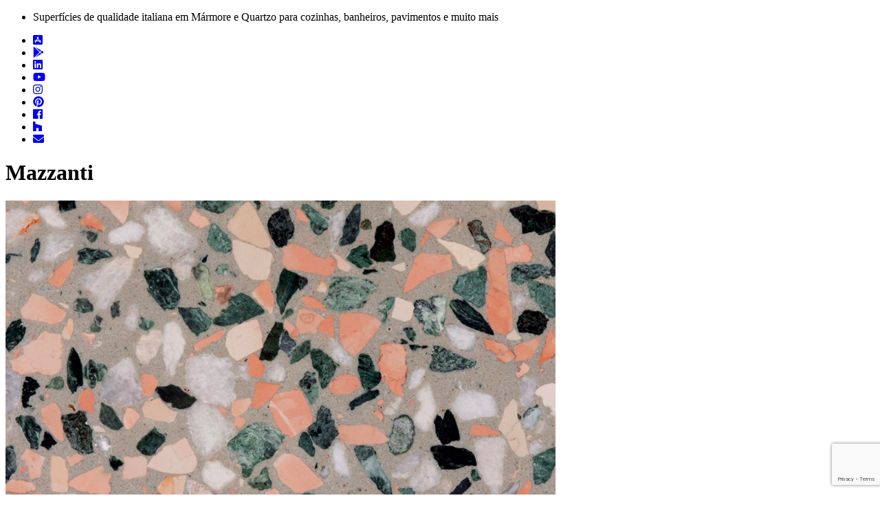

--- FILE ---
content_type: text/html; charset=UTF-8
request_url: https://www.santamargherita.net/pt-br/product/mazzanti/
body_size: 18322
content:
<!doctype html>

<html class="no-js"  lang="pt-br">

<head>
    <meta charset="utf-8">

    <!-- Force IE to use the latest rendering engine available -->
    <meta http-equiv="X-UA-Compatible" content="IE=edge">

    <!-- Mobile Meta -->
    <meta name="viewport" content="width=device-width, initial-scale=1.0">
    <meta class="foundation-mq">

    <!-- If Site Icon isn't set in customizer -->
    
    <link rel="pingback" href="https://www.santamargherita.net/xmlrpc.php">
    <link href="https://fonts.googleapis.com/css?family=Fira+Sans|Lato:100,300,400,700" rel="stylesheet">
    <script defer src="https://use.fontawesome.com/releases/v5.0.10/js/all.js" integrity="sha384-slN8GvtUJGnv6ca26v8EzVaR9DC58QEwsIk9q1QXdCU8Yu8ck/tL/5szYlBbqmS+" crossorigin="anonymous" type="c4df3a7ccdbe0b68b5262874-text/javascript"></script>

    <meta name='robots' content='index, follow, max-image-preview:large, max-snippet:-1, max-video-preview:-1' />

	<!-- This site is optimized with the Yoast SEO plugin v26.6 - https://yoast.com/wordpress/plugins/seo/ -->
	<title>Superficie in SM Marble - Palazzo Mazzanti - Santamargherita</title>
	<meta name="description" content="Diverse tonalità delle superfici in marmo compongono la collezione Palazzo. SM Marble – Palazzo Mazzanti è uno dei colori proposto da Santamargherita." />
	<link rel="canonical" href="https://www.santamargherita.net/pt-br/product/mazzanti/" />
	<meta property="og:locale" content="pt_BR" />
	<meta property="og:type" content="article" />
	<meta property="og:title" content="Superficie in SM Marble - Palazzo Mazzanti - Santamargherita" />
	<meta property="og:description" content="Diverse tonalità delle superfici in marmo compongono la collezione Palazzo. SM Marble – Palazzo Mazzanti è uno dei colori proposto da Santamargherita." />
	<meta property="og:url" content="https://www.santamargherita.net/pt-br/product/mazzanti/" />
	<meta property="og:site_name" content="Santa Margherita" />
	<meta property="article:publisher" content="https://www.facebook.com/santamargheritasurfaces/" />
	<meta property="article:modified_time" content="2023-08-30T11:01:29+00:00" />
	<meta property="og:image" content="https://www.santamargherita.net/wp-content/uploads/2021/06/mazzanti.jpg" />
	<meta property="og:image:width" content="800" />
	<meta property="og:image:height" content="500" />
	<meta property="og:image:type" content="image/jpeg" />
	<meta name="twitter:card" content="summary_large_image" />
	<script type="application/ld+json" class="yoast-schema-graph">{"@context":"https://schema.org","@graph":[{"@type":"WebPage","@id":"https://www.santamargherita.net/pt-br/product/mazzanti/","url":"https://www.santamargherita.net/pt-br/product/mazzanti/","name":"Superficie in SM Marble - Palazzo Mazzanti - Santamargherita","isPartOf":{"@id":"https://www.santamargherita.net/pt-br/#website"},"primaryImageOfPage":{"@id":"https://www.santamargherita.net/pt-br/product/mazzanti/#primaryimage"},"image":{"@id":"https://www.santamargherita.net/pt-br/product/mazzanti/#primaryimage"},"thumbnailUrl":"https://www.santamargherita.net/wp-content/uploads/2021/06/mazzanti.jpg","datePublished":"2021-06-30T08:38:28+00:00","dateModified":"2023-08-30T11:01:29+00:00","description":"Diverse tonalità delle superfici in marmo compongono la collezione Palazzo. SM Marble – Palazzo Mazzanti è uno dei colori proposto da Santamargherita.","breadcrumb":{"@id":"https://www.santamargherita.net/pt-br/product/mazzanti/#breadcrumb"},"inLanguage":"pt-BR","potentialAction":[{"@type":"ReadAction","target":["https://www.santamargherita.net/pt-br/product/mazzanti/"]}]},{"@type":"ImageObject","inLanguage":"pt-BR","@id":"https://www.santamargherita.net/pt-br/product/mazzanti/#primaryimage","url":"https://www.santamargherita.net/wp-content/uploads/2021/06/mazzanti.jpg","contentUrl":"https://www.santamargherita.net/wp-content/uploads/2021/06/mazzanti.jpg","width":800,"height":500},{"@type":"BreadcrumbList","@id":"https://www.santamargherita.net/pt-br/product/mazzanti/#breadcrumb","itemListElement":[{"@type":"ListItem","position":1,"name":"Home","item":"https://www.santamargherita.net/pt-br/"},{"@type":"ListItem","position":2,"name":"Products","item":"https://www.santamargherita.net/pt-br/product/"},{"@type":"ListItem","position":3,"name":"Mazzanti"}]},{"@type":"WebSite","@id":"https://www.santamargherita.net/pt-br/#website","url":"https://www.santamargherita.net/pt-br/","name":"Santa Margherita","description":"The Original Italian Surface","publisher":{"@id":"https://www.santamargherita.net/pt-br/#organization"},"potentialAction":[{"@type":"SearchAction","target":{"@type":"EntryPoint","urlTemplate":"https://www.santamargherita.net/pt-br/?s={search_term_string}"},"query-input":{"@type":"PropertyValueSpecification","valueRequired":true,"valueName":"search_term_string"}}],"inLanguage":"pt-BR"},{"@type":"Organization","@id":"https://www.santamargherita.net/pt-br/#organization","name":"Santamargherita","url":"https://www.santamargherita.net/pt-br/","logo":{"@type":"ImageObject","inLanguage":"pt-BR","@id":"https://www.santamargherita.net/pt-br/#/schema/logo/image/","url":"https://www.santamargherita.net/wp-content/uploads/2018/04/logo-santa_margherita.png","contentUrl":"https://www.santamargherita.net/wp-content/uploads/2018/04/logo-santa_margherita.png","width":250,"height":37,"caption":"Santamargherita"},"image":{"@id":"https://www.santamargherita.net/pt-br/#/schema/logo/image/"},"sameAs":["https://www.facebook.com/santamargheritasurfaces/","https://www.instagram.com/santamargherita_surfaces/","https://www.linkedin.com/company/santamargherita/","https://it.pinterest.com/santamargheritasurfaces/","https://www.youtube.com/channel/UCBgSnQSPOcJGwgd03AqbNEg"]}]}</script>
	<!-- / Yoast SEO plugin. -->


<link rel="alternate" type="application/rss+xml" title="Feed para Santa Margherita &raquo;" href="https://www.santamargherita.net/pt-br/feed/" />
<link rel="alternate" title="oEmbed (JSON)" type="application/json+oembed" href="https://www.santamargherita.net/pt-br/wp-json/oembed/1.0/embed?url=https%3A%2F%2Fwww.santamargherita.net%2Fpt-br%2Fproduct%2Fmazzanti%2F" />
<link rel="alternate" title="oEmbed (XML)" type="text/xml+oembed" href="https://www.santamargherita.net/pt-br/wp-json/oembed/1.0/embed?url=https%3A%2F%2Fwww.santamargherita.net%2Fpt-br%2Fproduct%2Fmazzanti%2F&#038;format=xml" />
<style id='wp-img-auto-sizes-contain-inline-css' type='text/css'>
img:is([sizes=auto i],[sizes^="auto," i]){contain-intrinsic-size:3000px 1500px}
/*# sourceURL=wp-img-auto-sizes-contain-inline-css */
</style>
<style id='wp-emoji-styles-inline-css' type='text/css'>

	img.wp-smiley, img.emoji {
		display: inline !important;
		border: none !important;
		box-shadow: none !important;
		height: 1em !important;
		width: 1em !important;
		margin: 0 0.07em !important;
		vertical-align: -0.1em !important;
		background: none !important;
		padding: 0 !important;
	}
/*# sourceURL=wp-emoji-styles-inline-css */
</style>
<link rel='stylesheet' id='wp-block-library-css' href='https://www.santamargherita.net/wp-includes/css/dist/block-library/style.min.css?ver=6.9' type='text/css' media='all' />
<style id='global-styles-inline-css' type='text/css'>
:root{--wp--preset--aspect-ratio--square: 1;--wp--preset--aspect-ratio--4-3: 4/3;--wp--preset--aspect-ratio--3-4: 3/4;--wp--preset--aspect-ratio--3-2: 3/2;--wp--preset--aspect-ratio--2-3: 2/3;--wp--preset--aspect-ratio--16-9: 16/9;--wp--preset--aspect-ratio--9-16: 9/16;--wp--preset--color--black: #000000;--wp--preset--color--cyan-bluish-gray: #abb8c3;--wp--preset--color--white: #ffffff;--wp--preset--color--pale-pink: #f78da7;--wp--preset--color--vivid-red: #cf2e2e;--wp--preset--color--luminous-vivid-orange: #ff6900;--wp--preset--color--luminous-vivid-amber: #fcb900;--wp--preset--color--light-green-cyan: #7bdcb5;--wp--preset--color--vivid-green-cyan: #00d084;--wp--preset--color--pale-cyan-blue: #8ed1fc;--wp--preset--color--vivid-cyan-blue: #0693e3;--wp--preset--color--vivid-purple: #9b51e0;--wp--preset--gradient--vivid-cyan-blue-to-vivid-purple: linear-gradient(135deg,rgb(6,147,227) 0%,rgb(155,81,224) 100%);--wp--preset--gradient--light-green-cyan-to-vivid-green-cyan: linear-gradient(135deg,rgb(122,220,180) 0%,rgb(0,208,130) 100%);--wp--preset--gradient--luminous-vivid-amber-to-luminous-vivid-orange: linear-gradient(135deg,rgb(252,185,0) 0%,rgb(255,105,0) 100%);--wp--preset--gradient--luminous-vivid-orange-to-vivid-red: linear-gradient(135deg,rgb(255,105,0) 0%,rgb(207,46,46) 100%);--wp--preset--gradient--very-light-gray-to-cyan-bluish-gray: linear-gradient(135deg,rgb(238,238,238) 0%,rgb(169,184,195) 100%);--wp--preset--gradient--cool-to-warm-spectrum: linear-gradient(135deg,rgb(74,234,220) 0%,rgb(151,120,209) 20%,rgb(207,42,186) 40%,rgb(238,44,130) 60%,rgb(251,105,98) 80%,rgb(254,248,76) 100%);--wp--preset--gradient--blush-light-purple: linear-gradient(135deg,rgb(255,206,236) 0%,rgb(152,150,240) 100%);--wp--preset--gradient--blush-bordeaux: linear-gradient(135deg,rgb(254,205,165) 0%,rgb(254,45,45) 50%,rgb(107,0,62) 100%);--wp--preset--gradient--luminous-dusk: linear-gradient(135deg,rgb(255,203,112) 0%,rgb(199,81,192) 50%,rgb(65,88,208) 100%);--wp--preset--gradient--pale-ocean: linear-gradient(135deg,rgb(255,245,203) 0%,rgb(182,227,212) 50%,rgb(51,167,181) 100%);--wp--preset--gradient--electric-grass: linear-gradient(135deg,rgb(202,248,128) 0%,rgb(113,206,126) 100%);--wp--preset--gradient--midnight: linear-gradient(135deg,rgb(2,3,129) 0%,rgb(40,116,252) 100%);--wp--preset--font-size--small: 13px;--wp--preset--font-size--medium: 20px;--wp--preset--font-size--large: 36px;--wp--preset--font-size--x-large: 42px;--wp--preset--spacing--20: 0.44rem;--wp--preset--spacing--30: 0.67rem;--wp--preset--spacing--40: 1rem;--wp--preset--spacing--50: 1.5rem;--wp--preset--spacing--60: 2.25rem;--wp--preset--spacing--70: 3.38rem;--wp--preset--spacing--80: 5.06rem;--wp--preset--shadow--natural: 6px 6px 9px rgba(0, 0, 0, 0.2);--wp--preset--shadow--deep: 12px 12px 50px rgba(0, 0, 0, 0.4);--wp--preset--shadow--sharp: 6px 6px 0px rgba(0, 0, 0, 0.2);--wp--preset--shadow--outlined: 6px 6px 0px -3px rgb(255, 255, 255), 6px 6px rgb(0, 0, 0);--wp--preset--shadow--crisp: 6px 6px 0px rgb(0, 0, 0);}:where(.is-layout-flex){gap: 0.5em;}:where(.is-layout-grid){gap: 0.5em;}body .is-layout-flex{display: flex;}.is-layout-flex{flex-wrap: wrap;align-items: center;}.is-layout-flex > :is(*, div){margin: 0;}body .is-layout-grid{display: grid;}.is-layout-grid > :is(*, div){margin: 0;}:where(.wp-block-columns.is-layout-flex){gap: 2em;}:where(.wp-block-columns.is-layout-grid){gap: 2em;}:where(.wp-block-post-template.is-layout-flex){gap: 1.25em;}:where(.wp-block-post-template.is-layout-grid){gap: 1.25em;}.has-black-color{color: var(--wp--preset--color--black) !important;}.has-cyan-bluish-gray-color{color: var(--wp--preset--color--cyan-bluish-gray) !important;}.has-white-color{color: var(--wp--preset--color--white) !important;}.has-pale-pink-color{color: var(--wp--preset--color--pale-pink) !important;}.has-vivid-red-color{color: var(--wp--preset--color--vivid-red) !important;}.has-luminous-vivid-orange-color{color: var(--wp--preset--color--luminous-vivid-orange) !important;}.has-luminous-vivid-amber-color{color: var(--wp--preset--color--luminous-vivid-amber) !important;}.has-light-green-cyan-color{color: var(--wp--preset--color--light-green-cyan) !important;}.has-vivid-green-cyan-color{color: var(--wp--preset--color--vivid-green-cyan) !important;}.has-pale-cyan-blue-color{color: var(--wp--preset--color--pale-cyan-blue) !important;}.has-vivid-cyan-blue-color{color: var(--wp--preset--color--vivid-cyan-blue) !important;}.has-vivid-purple-color{color: var(--wp--preset--color--vivid-purple) !important;}.has-black-background-color{background-color: var(--wp--preset--color--black) !important;}.has-cyan-bluish-gray-background-color{background-color: var(--wp--preset--color--cyan-bluish-gray) !important;}.has-white-background-color{background-color: var(--wp--preset--color--white) !important;}.has-pale-pink-background-color{background-color: var(--wp--preset--color--pale-pink) !important;}.has-vivid-red-background-color{background-color: var(--wp--preset--color--vivid-red) !important;}.has-luminous-vivid-orange-background-color{background-color: var(--wp--preset--color--luminous-vivid-orange) !important;}.has-luminous-vivid-amber-background-color{background-color: var(--wp--preset--color--luminous-vivid-amber) !important;}.has-light-green-cyan-background-color{background-color: var(--wp--preset--color--light-green-cyan) !important;}.has-vivid-green-cyan-background-color{background-color: var(--wp--preset--color--vivid-green-cyan) !important;}.has-pale-cyan-blue-background-color{background-color: var(--wp--preset--color--pale-cyan-blue) !important;}.has-vivid-cyan-blue-background-color{background-color: var(--wp--preset--color--vivid-cyan-blue) !important;}.has-vivid-purple-background-color{background-color: var(--wp--preset--color--vivid-purple) !important;}.has-black-border-color{border-color: var(--wp--preset--color--black) !important;}.has-cyan-bluish-gray-border-color{border-color: var(--wp--preset--color--cyan-bluish-gray) !important;}.has-white-border-color{border-color: var(--wp--preset--color--white) !important;}.has-pale-pink-border-color{border-color: var(--wp--preset--color--pale-pink) !important;}.has-vivid-red-border-color{border-color: var(--wp--preset--color--vivid-red) !important;}.has-luminous-vivid-orange-border-color{border-color: var(--wp--preset--color--luminous-vivid-orange) !important;}.has-luminous-vivid-amber-border-color{border-color: var(--wp--preset--color--luminous-vivid-amber) !important;}.has-light-green-cyan-border-color{border-color: var(--wp--preset--color--light-green-cyan) !important;}.has-vivid-green-cyan-border-color{border-color: var(--wp--preset--color--vivid-green-cyan) !important;}.has-pale-cyan-blue-border-color{border-color: var(--wp--preset--color--pale-cyan-blue) !important;}.has-vivid-cyan-blue-border-color{border-color: var(--wp--preset--color--vivid-cyan-blue) !important;}.has-vivid-purple-border-color{border-color: var(--wp--preset--color--vivid-purple) !important;}.has-vivid-cyan-blue-to-vivid-purple-gradient-background{background: var(--wp--preset--gradient--vivid-cyan-blue-to-vivid-purple) !important;}.has-light-green-cyan-to-vivid-green-cyan-gradient-background{background: var(--wp--preset--gradient--light-green-cyan-to-vivid-green-cyan) !important;}.has-luminous-vivid-amber-to-luminous-vivid-orange-gradient-background{background: var(--wp--preset--gradient--luminous-vivid-amber-to-luminous-vivid-orange) !important;}.has-luminous-vivid-orange-to-vivid-red-gradient-background{background: var(--wp--preset--gradient--luminous-vivid-orange-to-vivid-red) !important;}.has-very-light-gray-to-cyan-bluish-gray-gradient-background{background: var(--wp--preset--gradient--very-light-gray-to-cyan-bluish-gray) !important;}.has-cool-to-warm-spectrum-gradient-background{background: var(--wp--preset--gradient--cool-to-warm-spectrum) !important;}.has-blush-light-purple-gradient-background{background: var(--wp--preset--gradient--blush-light-purple) !important;}.has-blush-bordeaux-gradient-background{background: var(--wp--preset--gradient--blush-bordeaux) !important;}.has-luminous-dusk-gradient-background{background: var(--wp--preset--gradient--luminous-dusk) !important;}.has-pale-ocean-gradient-background{background: var(--wp--preset--gradient--pale-ocean) !important;}.has-electric-grass-gradient-background{background: var(--wp--preset--gradient--electric-grass) !important;}.has-midnight-gradient-background{background: var(--wp--preset--gradient--midnight) !important;}.has-small-font-size{font-size: var(--wp--preset--font-size--small) !important;}.has-medium-font-size{font-size: var(--wp--preset--font-size--medium) !important;}.has-large-font-size{font-size: var(--wp--preset--font-size--large) !important;}.has-x-large-font-size{font-size: var(--wp--preset--font-size--x-large) !important;}
/*# sourceURL=global-styles-inline-css */
</style>

<style id='classic-theme-styles-inline-css' type='text/css'>
/*! This file is auto-generated */
.wp-block-button__link{color:#fff;background-color:#32373c;border-radius:9999px;box-shadow:none;text-decoration:none;padding:calc(.667em + 2px) calc(1.333em + 2px);font-size:1.125em}.wp-block-file__button{background:#32373c;color:#fff;text-decoration:none}
/*# sourceURL=/wp-includes/css/classic-themes.min.css */
</style>
<link rel='stylesheet' id='wp-components-css' href='https://www.santamargherita.net/wp-includes/css/dist/components/style.min.css?ver=6.9' type='text/css' media='all' />
<link rel='stylesheet' id='wp-preferences-css' href='https://www.santamargherita.net/wp-includes/css/dist/preferences/style.min.css?ver=6.9' type='text/css' media='all' />
<link rel='stylesheet' id='wp-block-editor-css' href='https://www.santamargherita.net/wp-includes/css/dist/block-editor/style.min.css?ver=6.9' type='text/css' media='all' />
<link rel='stylesheet' id='popup-maker-block-library-style-css' href='https://www.santamargherita.net/wp-content/plugins/popup-maker/dist/packages/block-library-style.css?ver=dbea705cfafe089d65f1' type='text/css' media='all' />
<link rel='stylesheet' id='categories-images-styles-css' href='https://www.santamargherita.net/wp-content/plugins/categories-images/assets/css/zci-styles.css?ver=3.3.1' type='text/css' media='all' />
<link rel='stylesheet' id='contact-form-7-css' href='https://www.santamargherita.net/wp-content/plugins/contact-form-7/includes/css/styles.css?ver=6.1.4' type='text/css' media='all' />
<link rel='stylesheet' id='wpsl-styles-css' href='https://www.santamargherita.net/wp-content/plugins/wp-store-locator/css/styles.min.css?ver=2.2.261' type='text/css' media='all' />
<link rel='stylesheet' id='wpcf7-redirect-script-frontend-css' href='https://www.santamargherita.net/wp-content/plugins/wpcf7-redirect/build/assets/frontend-script.css?ver=2c532d7e2be36f6af233' type='text/css' media='all' />
<link rel='stylesheet' id='wpml-menu-item-0-css' href='https://www.santamargherita.net/wp-content/plugins/sitepress-multilingual-cms/templates/language-switchers/menu-item/style.min.css?ver=1' type='text/css' media='all' />
<link rel='stylesheet' id='cmplz-general-css' href='https://www.santamargherita.net/wp-content/plugins/complianz-gdpr-premium/assets/css/cookieblocker.min.css?ver=1764142594' type='text/css' media='all' />
<link rel='stylesheet' id='parent-style-css' href='https://www.santamargherita.net/wp-content/themes/JointsWP-CSS-master/style.css?ver=6.9' type='text/css' media='all' />
<link rel='stylesheet' id='site-css-css' href='https://www.santamargherita.net/wp-content/themes/JointsWP-CSS-master/assets/css/style.css?ver=6.9' type='text/css' media='all' />
<link rel='stylesheet' id='foundation-css-css' href='https://www.santamargherita.net/wp-content/themes/JointsWP-CSS-master/vendor/foundation-sites/dist/css/foundation.min.css?ver=6.9' type='text/css' media='all' />
<link rel='stylesheet' id='motion-ui-css-css' href='https://www.santamargherita.net/wp-content/themes/JointsWP-CSS-master/vendor/motion-ui/dist/motion-ui.min.css?ver=6.9' type='text/css' media='all' />
<link rel='stylesheet' id='child-style-css' href='https://www.santamargherita.net/wp-content/themes/smargherita/css/theme.css?ver=6.9' type='text/css' media='all' />
<link rel='stylesheet' id='icofont-css' href='https://www.santamargherita.net/wp-content/themes/smargherita/css/icofont.css?ver=6.9' type='text/css' media='all' />
<link rel='stylesheet' id='custom-style-css' href='https://www.santamargherita.net/wp-content/themes/smargherita/css/custom.css?ver=6.9' type='text/css' media='all' />
<script type="c4df3a7ccdbe0b68b5262874-text/javascript" src="https://www.santamargherita.net/wp-includes/js/jquery/jquery.min.js?ver=3.7.1" id="jquery-core-js"></script>
<script type="c4df3a7ccdbe0b68b5262874-text/javascript" src="https://www.santamargherita.net/wp-includes/js/jquery/jquery-migrate.min.js?ver=3.4.1" id="jquery-migrate-js"></script>
<script type="c4df3a7ccdbe0b68b5262874-text/javascript" src="//www.santamargherita.net/wp-content/plugins/revslider/sr6/assets/js/rbtools.min.js?ver=6.7.18" async id="tp-tools-js"></script>
<script type="c4df3a7ccdbe0b68b5262874-text/javascript" src="//www.santamargherita.net/wp-content/plugins/revslider/sr6/assets/js/rs6.min.js?ver=6.7.18" async id="revmin-js"></script>
<link rel="https://api.w.org/" href="https://www.santamargherita.net/pt-br/wp-json/" /><link rel='shortlink' href='https://www.santamargherita.net/pt-br/?p=31871' />
<meta name="generator" content="WPML ver:4.8.6 stt:1,64,4,3,27,41,43,46,2;" />
			<style>.cmplz-hidden {
					display: none !important;
				}</style><meta name="generator" content="Powered by Slider Revolution 6.7.18 - responsive, Mobile-Friendly Slider Plugin for WordPress with comfortable drag and drop interface." />
<link rel="icon" href="https://www.santamargherita.net/wp-content/uploads/2018/08/cropped-favicon-w-32x32.png" sizes="32x32" />
<link rel="icon" href="https://www.santamargherita.net/wp-content/uploads/2018/08/cropped-favicon-w-192x192.png" sizes="192x192" />
<link rel="apple-touch-icon" href="https://www.santamargherita.net/wp-content/uploads/2018/08/cropped-favicon-w-180x180.png" />
<meta name="msapplication-TileImage" content="https://www.santamargherita.net/wp-content/uploads/2018/08/cropped-favicon-w-270x270.png" />
<script type="c4df3a7ccdbe0b68b5262874-text/javascript">function setREVStartSize(e){
			//window.requestAnimationFrame(function() {
				window.RSIW = window.RSIW===undefined ? window.innerWidth : window.RSIW;
				window.RSIH = window.RSIH===undefined ? window.innerHeight : window.RSIH;
				try {
					var pw = document.getElementById(e.c).parentNode.offsetWidth,
						newh;
					pw = pw===0 || isNaN(pw) || (e.l=="fullwidth" || e.layout=="fullwidth") ? window.RSIW : pw;
					e.tabw = e.tabw===undefined ? 0 : parseInt(e.tabw);
					e.thumbw = e.thumbw===undefined ? 0 : parseInt(e.thumbw);
					e.tabh = e.tabh===undefined ? 0 : parseInt(e.tabh);
					e.thumbh = e.thumbh===undefined ? 0 : parseInt(e.thumbh);
					e.tabhide = e.tabhide===undefined ? 0 : parseInt(e.tabhide);
					e.thumbhide = e.thumbhide===undefined ? 0 : parseInt(e.thumbhide);
					e.mh = e.mh===undefined || e.mh=="" || e.mh==="auto" ? 0 : parseInt(e.mh,0);
					if(e.layout==="fullscreen" || e.l==="fullscreen")
						newh = Math.max(e.mh,window.RSIH);
					else{
						e.gw = Array.isArray(e.gw) ? e.gw : [e.gw];
						for (var i in e.rl) if (e.gw[i]===undefined || e.gw[i]===0) e.gw[i] = e.gw[i-1];
						e.gh = e.el===undefined || e.el==="" || (Array.isArray(e.el) && e.el.length==0)? e.gh : e.el;
						e.gh = Array.isArray(e.gh) ? e.gh : [e.gh];
						for (var i in e.rl) if (e.gh[i]===undefined || e.gh[i]===0) e.gh[i] = e.gh[i-1];
											
						var nl = new Array(e.rl.length),
							ix = 0,
							sl;
						e.tabw = e.tabhide>=pw ? 0 : e.tabw;
						e.thumbw = e.thumbhide>=pw ? 0 : e.thumbw;
						e.tabh = e.tabhide>=pw ? 0 : e.tabh;
						e.thumbh = e.thumbhide>=pw ? 0 : e.thumbh;
						for (var i in e.rl) nl[i] = e.rl[i]<window.RSIW ? 0 : e.rl[i];
						sl = nl[0];
						for (var i in nl) if (sl>nl[i] && nl[i]>0) { sl = nl[i]; ix=i;}
						var m = pw>(e.gw[ix]+e.tabw+e.thumbw) ? 1 : (pw-(e.tabw+e.thumbw)) / (e.gw[ix]);
						newh =  (e.gh[ix] * m) + (e.tabh + e.thumbh);
					}
					var el = document.getElementById(e.c);
					if (el!==null && el) el.style.height = newh+"px";
					el = document.getElementById(e.c+"_wrapper");
					if (el!==null && el) {
						el.style.height = newh+"px";
						el.style.display = "block";
					}
				} catch(e){
					console.log("Failure at Presize of Slider:" + e)
				}
			//});
		  };</script>

    <!-- Drop Google Analytics here -->
        <!-- end analytics -->
    <script type="c4df3a7ccdbe0b68b5262874-text/javascript">
        _linkedin_partner_id = "7166729";
        window._linkedin_data_partner_ids = window._linkedin_data_partner_ids || [];
        window._linkedin_data_partner_ids.push(_linkedin_partner_id);
    </script><script data-service="linkedin" data-category="marketing" type="text/plain">
        (function(l) {
            if (!l){window.lintrk = function(a,b){window.lintrk.q.push([a,b])};
                window.lintrk.q=[]}
            var s = document.getElementsByTagName("script")[0];
            var b = document.createElement("script");
            b.type = "text/javascript";b.async = true;
            b.src = "https://snap.licdn.com/li.lms-analytics/insight.min.js";
            s.parentNode.insertBefore(b, s);})(window.lintrk);
    </script>
    <noscript>
        <img height="1" width="1" style="display:none;" alt="" src="https://px.ads.linkedin.com/collect/?pid=7166729&fmt=gif" />
    </noscript>
<link rel='stylesheet' id='jig-prettyphoto-style-css' href='https://www.santamargherita.net/wp-content/plugins/justified-image-grid/css/prettyphoto.min.css?ver=3.1.6.4.8' type='text/css' media='all' />
<link rel='stylesheet' id='rs-plugin-settings-css' href='//www.santamargherita.net/wp-content/plugins/revslider/sr6/assets/css/rs6.css?ver=6.7.18' type='text/css' media='all' />
<style id='rs-plugin-settings-inline-css' type='text/css'>
#rs-demo-id {}
/*# sourceURL=rs-plugin-settings-inline-css */
</style>
</head>

<!-- Uncomment this line if using the Off-Canvas Menu -->

<body data-cmplz=2 class="wp-singular product-template-default single single-product postid-31871 wp-custom-logo wp-theme-JointsWP-CSS-master wp-child-theme-smargherita">

<!-- End Google Tag Manager (noscript) -->
<div class="off-canvas-wrapper">

    
    <div class="off-canvas-content" data-off-canvas-content>

        <header class="banner navbar navbar-default navbar-static-top " role="banner">

            <!-- top navigation -->
            <div class="top-bar show-for-medium" id="top-bar-menu">
                <div class="row">
                    <div class="top-bar-left small-12 medium-7 columns">
                        <ul class="menu">
                            <li>Superfícies de qualidade italiana em Mármore e Quartzo para cozinhas, banheiros, pavimentos e muito mais
</li>
                        </ul>
                    </div>
                    <div class="top-bar-right small-12 medium-5 columns">                                                <ul id="menu-menu-social-pt" class="vertical medium-horizontal menu right right-menu" data-responsive-menu="accordion medium-dropdown"><li id="menu-item-28928" class="app-store-ios menu-item menu-item-type-custom menu-item-object-custom menu-item-28928"><a target="_blank" href="https://apps.apple.com/it/app/sm-surfaces/id512152734"><i class="fab fa-app-store-ios"></i></a></li>
<li id="menu-item-28929" class="google-play menu-item menu-item-type-custom menu-item-object-custom menu-item-28929"><a target="_blank" href="https://play.google.com/store/apps/details?id=net.santamargherita.app"><i class="fab fa-google-play"></i></a></li>
<li id="menu-item-28930" class="linkedin menu-item menu-item-type-custom menu-item-object-custom menu-item-28930"><a target="_blank" href="https://www.linkedin.com/company/santamargherita/"><i class="fab fa-linkedin"></i></a></li>
<li id="menu-item-28931" class="menu-item menu-item-type-custom menu-item-object-custom menu-item-28931"><a target="_blank" href="https://www.youtube.com/channel/UCBgSnQSPOcJGwgd03AqbNEg"><i class="fab fa-youtube"></i></a></li>
<li id="menu-item-28932" class="menu-item menu-item-type-custom menu-item-object-custom menu-item-28932"><a target="_blank" href="https://www.instagram.com/santamargherita_surfaces/"><i class="fab fa-instagram"></i></a></li>
<li id="menu-item-28933" class="menu-item menu-item-type-custom menu-item-object-custom menu-item-28933"><a target="_blank" href="https://it.pinterest.com/santamargheritasurfaces/"><i class="fab fa-pinterest"></i></a></li>
<li id="menu-item-28934" class="facebook menu-item menu-item-type-custom menu-item-object-custom menu-item-28934"><a target="_blank" href="https://www.facebook.com/santamargheritasurfaces/"><i class="fab fa-facebook"></i></a></li>
<li id="menu-item-28935" class="menu-item menu-item-type-custom menu-item-object-custom menu-item-28935"><a target="_blank" href="https://www.houzz.it/pro/santamargheritasurfaces/santamargherita-surfaces"><i class="fab fa-houzz"></i></a></li>
<li id="menu-item-28936" class="envelope menu-item menu-item-type-post_type menu-item-object-page menu-item-28936"><a href="https://www.santamargherita.net/pt-br/contactos/"><i class="fas fa-envelope"></i></a></li>
</ul>                    </div>
                </div>
            </div>
            <!-- END top navigation -->
            <div data-sticky-container>
                <div data-sticky data-options="marginTop:0;" style="width:100%" data-top-anchor="1" data-btm-anchor="content:bottom">
                    
                    <div class="title-bar" data-responsive-toggle="main-menu" data-hide-for="large" data-animate="slide-in-right slide-out-right" style="display: none;">                        <button class="menu-icon" type="button" data-toggle></button>
                        <div class="title-bar-title">Menu</div>
                    </div>

                    <div class="top-bar" id="main-menu" style="display: none;">
                        <div class="row">
                            <div class="top-bar-left small-12 columns show-for-large">                                <ul class="menu">
                                    <li>
                                        <a href="https://www.santamargherita.net/pt-br/">
                                            <img src="https://www.santamargherita.net/wp-content/uploads/2018/04/logo-santa_margherita.png">                                        </a>
                                    </li>
                                </ul>
                            </div>
                            <div class="top-bar-right">                                                                 <ul id="menu-menu-home-pt-br" class="vertical medium-horizontal menu right right-menu menu-top-menu" data-responsive-menu="accordion medium-dropdown"><li id="menu-item-4445" class="menu-item menu-item-type-post_type menu-item-object-page menu-item-home menu-item-4445"><a href="https://www.santamargherita.net/pt-br/">Home</a></li>
<li id="menu-item-16543" class="menu-item menu-item-type-post_type menu-item-object-page menu-item-has-children menu-item-16543"><a href="https://www.santamargherita.net/pt-br/sm-marble/">Produtos</a>
<ul class="menu">
	<li id="menu-item-4603" class="menu-item menu-item-type-post_type menu-item-object-page menu-item-4603"><a href="https://www.santamargherita.net/pt-br/sm-marble/">SM Marble</a></li>
	<li id="menu-item-4602" class="menu-item menu-item-type-post_type menu-item-object-page menu-item-4602"><a href="https://www.santamargherita.net/pt-br/sm-quartz/">SM Quartz</a></li>
	<li id="menu-item-65195" class="menu-item menu-item-type-post_type menu-item-object-page menu-item-65195"><a href="https://www.santamargherita.net/pt-br/concerto/">Concerto</a></li>
	<li id="menu-item-23617" class="menu-item menu-item-type-post_type menu-item-object-page menu-item-23617"><a href="https://www.santamargherita.net/pt-br/sm-unisink/">SM Unisink</a></li>
	<li id="menu-item-4604" class="menu-item menu-item-type-post_type menu-item-object-page menu-item-4604"><a href="https://www.santamargherita.net/pt-br/limpeza-e-manutencao/">Limpeza e Manutenção</a></li>
</ul>
</li>
<li id="menu-item-2301" class="menu-item menu-item-type-post_type menu-item-object-page menu-item-has-children menu-item-2301"><a href="https://www.santamargherita.net/pt-br/a-empresa/">Empresa</a>
<ul class="menu">
	<li id="menu-item-4447" class="menu-item menu-item-type-post_type menu-item-object-page menu-item-4447"><a href="https://www.santamargherita.net/pt-br/a-empresa/">História</a></li>
	<li id="menu-item-2286" class="menu-item menu-item-type-post_type menu-item-object-page menu-item-2286"><a href="https://www.santamargherita.net/pt-br/certificacoes/">Certificações</a></li>
	<li id="menu-item-4448" class="menu-item menu-item-type-post_type menu-item-object-page menu-item-4448"><a href="https://www.santamargherita.net/pt-br/faqs/">FAQs</a></li>
</ul>
</li>
<li id="menu-item-4605" class="menu-item menu-item-type-post_type menu-item-object-page menu-item-has-children menu-item-4605"><a href="https://www.santamargherita.net/pt-br/area-profissional/">Área Profissional</a>
<ul class="menu">
	<li id="menu-item-16542" class="menu-item menu-item-type-post_type menu-item-object-page menu-item-16542"><a href="https://www.santamargherita.net/pt-br/gallery-professional/">Galeria profissional</a></li>
	<li id="menu-item-4606" class="menu-item menu-item-type-post_type menu-item-object-page menu-item-4606"><a href="https://www.santamargherita.net/pt-br/area-profissional/document-library/">Document Library</a></li>
</ul>
</li>
<li id="menu-item-16541" class="menu-item menu-item-type-custom menu-item-object-custom menu-item-has-children menu-item-16541"><a href="#">Galeria</a>
<ul class="menu">
	<li id="menu-item-16540" class="menu-item menu-item-type-post_type menu-item-object-page menu-item-16540"><a href="https://www.santamargherita.net/pt-br/gallery/">Residencial</a></li>
	<li id="menu-item-16632" class="menu-item menu-item-type-post_type menu-item-object-page menu-item-16632"><a href="https://www.santamargherita.net/pt-br/gallery-professional/">Profissional</a></li>
</ul>
</li>
<li id="menu-item-19394" class="mag-link menu-item menu-item-type-custom menu-item-object-custom menu-item-19394"><a href="https://www.santamargherita.net/magazine/en/">MAG</a></li>
<li id="menu-item-28806" class="menu-item menu-item-type-post_type menu-item-object-page current_page_parent menu-item-28806"><a href="https://www.santamargherita.net/pt-br/noticias/">Notícias</a></li>
<li id="menu-item-2300" class="menu-item menu-item-type-post_type menu-item-object-page menu-item-has-children menu-item-2300"><a href="https://www.santamargherita.net/pt-br/contactos/">Contactos</a>
<ul class="menu">
	<li id="menu-item-28883" class="menu-item menu-item-type-post_type menu-item-object-page menu-item-28883"><a href="https://www.santamargherita.net/pt-br/contactos/onde-comprar/">Onde Comprar</a></li>
	<li id="menu-item-4449" class="menu-item menu-item-type-post_type menu-item-object-page menu-item-4449"><a href="https://www.santamargherita.net/pt-br/contactos/">Contact Form</a></li>
</ul>
</li>
<li id="menu-item-wpml-ls-2-pt-br" class="menu-item wpml-ls-slot-2 wpml-ls-item wpml-ls-item-pt-br wpml-ls-current-language wpml-ls-menu-item menu-item-type-wpml_ls_menu_item menu-item-object-wpml_ls_menu_item menu-item-has-children menu-item-wpml-ls-2-pt-br"><a href="https://www.santamargherita.net/pt-br/product/mazzanti/" role="menuitem"><span class="wpml-ls-native" lang="pt-br">Português</span></a>
<ul class="menu">
	<li id="menu-item-wpml-ls-2-it" class="menu-item wpml-ls-slot-2 wpml-ls-item wpml-ls-item-it wpml-ls-menu-item wpml-ls-first-item menu-item-type-wpml_ls_menu_item menu-item-object-wpml_ls_menu_item menu-item-wpml-ls-2-it"><a href="https://www.santamargherita.net/product/mazzanti/" title="Mudar para Italiano" aria-label="Mudar para Italiano" role="menuitem"><span class="wpml-ls-native" lang="it">Italiano</span></a></li>
	<li id="menu-item-wpml-ls-2-en" class="menu-item wpml-ls-slot-2 wpml-ls-item wpml-ls-item-en wpml-ls-menu-item menu-item-type-wpml_ls_menu_item menu-item-object-wpml_ls_menu_item menu-item-wpml-ls-2-en"><a href="https://www.santamargherita.net/en/product/mazzanti/" title="Mudar para English" aria-label="Mudar para English" role="menuitem"><span class="wpml-ls-native" lang="en">English</span></a></li>
	<li id="menu-item-wpml-ls-2-de" class="menu-item wpml-ls-slot-2 wpml-ls-item wpml-ls-item-de wpml-ls-menu-item menu-item-type-wpml_ls_menu_item menu-item-object-wpml_ls_menu_item menu-item-wpml-ls-2-de"><a href="https://www.santamargherita.net/de/product/mazzanti/" title="Mudar para Deutsch" aria-label="Mudar para Deutsch" role="menuitem"><span class="wpml-ls-native" lang="de">Deutsch</span></a></li>
	<li id="menu-item-wpml-ls-2-es" class="menu-item wpml-ls-slot-2 wpml-ls-item wpml-ls-item-es wpml-ls-menu-item menu-item-type-wpml_ls_menu_item menu-item-object-wpml_ls_menu_item menu-item-wpml-ls-2-es"><a href="https://www.santamargherita.net/es/product/mazzanti/" title="Mudar para Español" aria-label="Mudar para Español" role="menuitem"><span class="wpml-ls-native" lang="es">Español</span></a></li>
	<li id="menu-item-wpml-ls-2-fr" class="menu-item wpml-ls-slot-2 wpml-ls-item wpml-ls-item-fr wpml-ls-menu-item menu-item-type-wpml_ls_menu_item menu-item-object-wpml_ls_menu_item menu-item-wpml-ls-2-fr"><a href="https://www.santamargherita.net/fr/product/mazzanti/" title="Mudar para Français" aria-label="Mudar para Français" role="menuitem"><span class="wpml-ls-native" lang="fr">Français</span></a></li>
	<li id="menu-item-wpml-ls-2-ru" class="menu-item wpml-ls-slot-2 wpml-ls-item wpml-ls-item-ru wpml-ls-menu-item menu-item-type-wpml_ls_menu_item menu-item-object-wpml_ls_menu_item menu-item-wpml-ls-2-ru"><a href="https://www.santamargherita.net/ru/product/mazzanti/" title="Mudar para Русский" aria-label="Mudar para Русский" role="menuitem"><span class="wpml-ls-native" lang="ru">Русский</span></a></li>
	<li id="menu-item-wpml-ls-2-pl" class="menu-item wpml-ls-slot-2 wpml-ls-item wpml-ls-item-pl wpml-ls-menu-item menu-item-type-wpml_ls_menu_item menu-item-object-wpml_ls_menu_item menu-item-wpml-ls-2-pl"><a href="https://www.santamargherita.net/pl/product/mazzanti/" title="Mudar para Polski" aria-label="Mudar para Polski" role="menuitem"><span class="wpml-ls-native" lang="pl">Polski</span></a></li>
	<li id="menu-item-wpml-ls-2-us" class="menu-item wpml-ls-slot-2 wpml-ls-item wpml-ls-item-us wpml-ls-menu-item wpml-ls-last-item menu-item-type-wpml_ls_menu_item menu-item-object-wpml_ls_menu_item menu-item-wpml-ls-2-us"><a href="https://www.santamargherita.net/us/product/mazzanti/" title="Mudar para English US" aria-label="Mudar para English US" role="menuitem"><span class="wpml-ls-native" lang="us">English US</span></a></li>
</ul>
</li>
</ul>
                                <p class="landing-contact hide"><a href="/cdn-cgi/l/email-protection#4920272f26093a28273d2824283b2e212c3b203d2867272c3d"><span class="__cf_email__" data-cfemail="076e6961684774666973666a6675606f62756e736629696273">[email&#160;protected]</span></a></p>
                            </div>
                        </div>
                    </div><!-- // #main-menu -->
                                    </div>
            </div>
        </header> <!-- end .header -->

        <div id="content">

            <div id="inner-content">
                                
<div class="row">
    <div class="small-12 columns text-center">
        <h1>Mazzanti</h1>
    </div>
</div>

    <div class="row">
        <div class="small-12 columns text-center">
            <div class="prod-img">
				<img width="800" height="500" src="https://www.santamargherita.net/wp-content/uploads/2021/06/mazzanti-800x500.jpg" class="attachment-product size-product wp-post-image" alt="" decoding="async" fetchpriority="high" srcset="https://www.santamargherita.net/wp-content/uploads/2021/06/mazzanti.jpg 800w, https://www.santamargherita.net/wp-content/uploads/2021/06/mazzanti-300x188.jpg 300w, https://www.santamargherita.net/wp-content/uploads/2021/06/mazzanti-768x480.jpg 768w, https://www.santamargherita.net/wp-content/uploads/2021/06/mazzanti-270x169.jpg 270w, https://www.santamargherita.net/wp-content/uploads/2021/06/mazzanti-328x205.jpg 328w" sizes="(max-width: 800px) 100vw, 800px" />            </div>
        </div>
    </div>

<div class="row prod-info">
	
    <div class="small-12 columns product-label text-center">
        <h6>
			            <b>SM Marble</b> |
            <b>COR: </b> Mazzanti			</h6>
    </div>
</div>

    <div class="row">
        <div class="small-12 columns">
            <hr>
            <h4>Acabamento
</h4>
            <div class="finiture">
				                    <div class="finitura">
                        <i class="glossy"></i>
                        <p> Acabamento Polido</p>
                    </div>
				                    <div class="finitura">
                        <i class="smooth"></i>
                        <p>Acabamento Levigado</p>
                    </div>
				                    <div class="finitura">
                        <i class="brushed"></i>
                        <p>Acabamento Escovado</p>
                    </div>
				            </div><!-- //finiture -->
        </div>
    </div>

<div class="row">
	        <div class="small-12 medium-6 columns">
            <hr>
            <h4>Dimensões Chapas
</h4>
			<img width="350" height="178" src="https://www.santamargherita.net/wp-content/uploads/2018/07/dimensioni_lastra-1.png" class="attachment-full size-full" alt="" decoding="async" srcset="https://www.santamargherita.net/wp-content/uploads/2018/07/dimensioni_lastra-1.png 350w, https://www.santamargherita.net/wp-content/uploads/2018/07/dimensioni_lastra-1-300x153.png 300w" sizes="(max-width: 350px) 100vw, 350px" />

            <div class="spessori">
				                    <div class="spessore">
                        <i class=""></i>
                        <p>1,2cm</p>
                    </div>
				                    <div class="spessore">
                        <i class=""></i>
                        <p>2cm</p>
                    </div>
				                    <div class="spessore">
                        <i class=""></i>
                        <p>3cm</p>
                    </div>
				                    <div class="spessore">
                        <i class=""></i>
                        <p>4cm</p>
                    </div>
				            </div><!-- //spessori -->
			        </div>
	        <div class="small-12 medium-6 columns">
            <div class="row">
                <div class="small-12 columns">
                    <hr>
                    <h4>Dimensões ladrilho</h4>
                </div>
            </div>
            <div class="row collapse">
                <div class="small-12 medium-8 columns">
					                </div>

                <div class="small-12 medium-2 columns">
					                        <div class="misure">
							30 x 30 <br />
40 x 40 <br />
50 x 30 <br />
60 x 30 <br />
60 x 40 <br />
60 x 60                        </div><!-- //misure mattonella -->
					                </div>

                <div class="spessori small-12 medium-2 columns">
					                        <div class="spessore">
                            <i class=""></i>
                            <p>1,2cm</p>
                        </div>
					                        <div class="spessore">
                            <i class=""></i>
                            <p>2cm</p>
                        </div>
					                </div><!-- //spessori -->
            </div>

        </div>
	</div>
    <div class="row">
        <div class="small-12 columns">
            <hr>
            <h4>Download</h4>

            <ul class="small-block-grid-3 download-list">
				                    <li >
						                        <a href="https://www.santamargherita.net/wp-content/uploads/2021/06/MAZZANTI_POR-1.pdf" target="_blank"><img src="https://www.santamargherita.net/wp-content/themes/smargherita/img/ico-pdf.png"/></a>
                        <a href="https://www.santamargherita.net/wp-content/uploads/2021/06/MAZZANTI_POR-1.pdf" target="_blank"><span>Ficha téchnica</span></a>
                        <a href="https://www.santamargherita.net/wp-content/uploads/2021/06/MAZZANTI_POR-1.pdf" target="_blank"><img class="align-right" src="https://www.santamargherita.net/wp-content/themes/smargherita/img/ico-download.png"/></a>
                    </li>

				                    <li >
						                        <a href="https://www.santamargherita.net/wp-content/uploads/2018/09/06_01-CONSELHOS-DE-LIMPEZA-PARA-PAVIMENTAÄÂES-M_por.pdf" target="_blank"><img src="https://www.santamargherita.net/wp-content/themes/smargherita/img/ico-pdf.png"/></a>
                        <a href="https://www.santamargherita.net/wp-content/uploads/2018/09/06_01-CONSELHOS-DE-LIMPEZA-PARA-PAVIMENTAÄÂES-M_por.pdf" target="_blank"><span>Instuções de limpieza e Manutenção</span></a>
                        <a href="https://www.santamargherita.net/wp-content/uploads/2018/09/06_01-CONSELHOS-DE-LIMPEZA-PARA-PAVIMENTAÄÂES-M_por.pdf" target="_blank"><img class="align-right" src="https://www.santamargherita.net/wp-content/themes/smargherita/img/ico-download.png"/></a>
                    </li>

				            </ul>
        </div>
    </div>

    <div class="row">
        <div class="small-12 columns">
            <hr>
            <h4>Galeria
</h4>
			<div id="jig1" class="justified-image-grid jig-c828fc2ad4e5301fe8682f4722b99f35 jig-preset-global jig-source-wp-gallery"><div class="jig-clearfix"></div><noscript id="jig1-html" class="justified-image-grid-html" data-lazy-src="skiplazyload" data-src="skipunveillazyload"><ul><li><a href="https://www.santamargherita.net/wp-content/uploads/2021/06/PALAZZO_MAZZANTI-1024x666.jpg"><img src="https://www.santamargherita.net/wp-content/uploads/2021/06/PALAZZO_MAZZANTI-1024x666.jpg" alt="" width="507" height="330" /></a></li></ul></noscript></div>        </div>
    </div>


    <div class="on-same-collection">
        <div class="row">
            <div class="small-12 columns">
                <hr>
                <h4>Da mesma coleção</h4>
            </div>
        </div>
        <div class="row">                 <div class="small-4 columns on-same-cat">
                    <a href="https://www.santamargherita.net/pt-br/product/pisani/"><img width="800" height="500" src="https://www.santamargherita.net/wp-content/uploads/2021/06/pisani.jpg" class="attachment-full size-full wp-post-image" alt="" decoding="async" srcset="https://www.santamargherita.net/wp-content/uploads/2021/06/pisani.jpg 800w, https://www.santamargherita.net/wp-content/uploads/2021/06/pisani-300x188.jpg 300w, https://www.santamargherita.net/wp-content/uploads/2021/06/pisani-768x480.jpg 768w, https://www.santamargherita.net/wp-content/uploads/2021/06/pisani-270x169.jpg 270w, https://www.santamargherita.net/wp-content/uploads/2021/06/pisani-328x205.jpg 328w" sizes="(max-width: 800px) 100vw, 800px" /></a>
                    <h5><a href="https://www.santamargherita.net/pt-br/product/pisani/">Pisani</a></h5>
                </div>
				                <div class="small-4 columns on-same-cat">
                    <a href="https://www.santamargherita.net/pt-br/product/foscari/"><img width="800" height="500" src="https://www.santamargherita.net/wp-content/uploads/2021/06/foscari.jpg" class="attachment-full size-full wp-post-image" alt="" decoding="async" srcset="https://www.santamargherita.net/wp-content/uploads/2021/06/foscari.jpg 800w, https://www.santamargherita.net/wp-content/uploads/2021/06/foscari-300x188.jpg 300w, https://www.santamargherita.net/wp-content/uploads/2021/06/foscari-768x480.jpg 768w, https://www.santamargherita.net/wp-content/uploads/2021/06/foscari-270x169.jpg 270w, https://www.santamargherita.net/wp-content/uploads/2021/06/foscari-328x205.jpg 328w" sizes="(max-width: 800px) 100vw, 800px" /></a>
                    <h5><a href="https://www.santamargherita.net/pt-br/product/foscari/">Foscari</a></h5>
                </div>
				                <div class="small-4 columns on-same-cat">
                    <a href="https://www.santamargherita.net/pt-br/product/ducale/"><img width="800" height="500" src="https://www.santamargherita.net/wp-content/uploads/2021/06/ducale-sm.jpg" class="attachment-full size-full wp-post-image" alt="" decoding="async" srcset="https://www.santamargherita.net/wp-content/uploads/2021/06/ducale-sm.jpg 800w, https://www.santamargherita.net/wp-content/uploads/2021/06/ducale-sm-300x188.jpg 300w, https://www.santamargherita.net/wp-content/uploads/2021/06/ducale-sm-768x480.jpg 768w, https://www.santamargherita.net/wp-content/uploads/2021/06/ducale-sm-270x169.jpg 270w, https://www.santamargherita.net/wp-content/uploads/2021/06/ducale-sm-328x205.jpg 328w" sizes="(max-width: 800px) 100vw, 800px" /></a>
                    <h5><a href="https://www.santamargherita.net/pt-br/product/ducale/">Ducale</a></h5>
                </div>
				
        </div>
    </div>
    <div class="on-same-collection">
        <div class="row">
            <div class="small-12 columns">
                <hr>
                <h4>Artigo de destaque</h4>
            </div>
        </div>

        <div class="row">
			                <div class="small-4 columns on-same-cat end">
                    <a href="https://www.santamargherita.net/magazine/en/architectwork-munich-santamargherita-looks-forward-to-seeing-you-in-germany-on-27-and-28-april/">
                        <img src="https://www.santamargherita.net/magazine/wp-content/uploads/2022/03/AAW-Munich-400x222.jpg" />
                    </a>
                    <h5 style="text-transform: none;">
                        <a href="https://www.santamargherita.net/magazine/en/architectwork-munich-santamargherita-looks-forward-to-seeing-you-in-germany-on-27-and-28-april/">
							ARCHITECT@WORK Munich: Santamargherita Looks forward to seeing you in Germany on 27 and 28 April                        </a>
                    </h5>
                </div>
			                <div class="small-4 columns on-same-cat end">
                    <a href="https://www.santamargherita.net/magazine/en/sm-marble-mazzanti-from-veronese-frescoes-to-the-home-living-room/">
                        <img src="https://www.santamargherita.net/magazine/wp-content/uploads/2021/07/slider-mazzanti-400x222.jpg" />
                    </a>
                    <h5 style="text-transform: none;">
                        <a href="https://www.santamargherita.net/magazine/en/sm-marble-mazzanti-from-veronese-frescoes-to-the-home-living-room/">
							SM Marble – Mazzanti: from Veronese frescoes to the home living room                        </a>
                    </h5>
                </div>
			                <div class="small-4 columns on-same-cat end">
                    <a href="https://www.santamargherita.net/magazine/en/sm-marble-palazzo-collection-the-essence-of-tradition/">
                        <img src="https://www.santamargherita.net/magazine/wp-content/uploads/2021/06/palazzo-slider-400x222.jpg" />
                    </a>
                    <h5 style="text-transform: none;">
                        <a href="https://www.santamargherita.net/magazine/en/sm-marble-palazzo-collection-the-essence-of-tradition/">
							SM Marble Palazzo Collection: the essence of tradition                        </a>
                    </h5>
                </div>
			        </div>
    </div>
				
                                            </div> <!-- end #inner-content -->

                                    </div> <!-- end #content -->
                                    <footer class="footer" role="contentinfo">
					<div id="inner-footer" class="row">
						<div class="small-12 medium-4 columns">
                                                    <a href="https://www.santamargherita.net/pt-br/">
                                                                                                            <a href="https://www.santamargherita.net/pt-br/" id="footer-logo" title="Santa Margherita" rel="home">
                                                            <img class="logo-footer" src="https://www.santamargherita.net/wp-content/uploads/2018/04/SM_LogoFlag-white-sm.png" alt="Santa Margherita">
                                                        </a>

                                                                                                            </a>
                                                    <div class="claim"></div>
                                                </div>
						<div class="small-12 medium-4 columns open-menu">
                                                    <h3>Sobre nós</h3>
                                                    <ul id="menu-chi-siamo-pt-br" class="vertical menu center-menu"><li id="menu-item-2302" class="menu-item menu-item-type-post_type menu-item-object-page menu-item-home menu-item-2302"><a href="https://www.santamargherita.net/pt-br/">Home</a></li>
<li class="menu-item menu-item-type-post_type menu-item-object-page menu-item-2301"><a href="https://www.santamargherita.net/pt-br/a-empresa/">Empresa</a></li>
<li class="menu-item menu-item-type-post_type menu-item-object-page menu-item-2300"><a href="https://www.santamargherita.net/pt-br/contactos/">Contactos</a></li>
</ul>                                                    <ul class="vertical menu center-menu">
                                                        <li>
                                                            <a href="https://whistleblowersoftware.com/secure/9ad45c43-5653-45d0-954e-25f4bcf2602a">Whistleblowing</a>
                                                        </li>
                                                    </ul>
                                                </div>
						<div class="small-12 medium-4 columns open-menu">
                                                    <h3>Nossos produtos</h3>
                                                    <ul id="menu-i-nostri-prodotti-pt-br" class="vertical menu center-menu"><li id="menu-item-16580" class="menu-item menu-item-type-post_type menu-item-object-page menu-item-16580"><a href="https://www.santamargherita.net/pt-br/sm-marble/">SM Marble</a></li>
<li id="menu-item-16579" class="menu-item menu-item-type-post_type menu-item-object-page menu-item-16579"><a href="https://www.santamargherita.net/pt-br/sm-quartz/">SM Quartz</a></li>
<li id="menu-item-25530" class="menu-item menu-item-type-post_type menu-item-object-page menu-item-25530"><a href="https://www.santamargherita.net/pt-br/sm-unisink/">SM Unisink</a></li>
</ul>                                                </div>
                                        </div>
                                        <div id="menu-footer">
                                            <div  class="row">
						<div class="large-12 medium-12 columns text-center" style="margin-bottom: 20px">
							<small>
								Santa Margherita S.p.a. - Via del Marmo, 1098 - 37020 - Volargne (VR) - Italy - Tel: +39 045 6835888 Fax +39 045 6835800 - P.IVA 00828210237
							</small>
                                                    						</div>
                                            </div>
					</div> 
                                        <!-- end #inner-footer -->
				</footer> <!-- end .footer -->
			</div>  <!-- end .main-content -->
		</div> <!-- end .off-canvas-wrapper -->
		
		<script data-cfasync="false" src="/cdn-cgi/scripts/5c5dd728/cloudflare-static/email-decode.min.js"></script><script type="c4df3a7ccdbe0b68b5262874-text/javascript">
			window.RS_MODULES = window.RS_MODULES || {};
			window.RS_MODULES.modules = window.RS_MODULES.modules || {};
			window.RS_MODULES.waiting = window.RS_MODULES.waiting || [];
			window.RS_MODULES.defered = false;
			window.RS_MODULES.moduleWaiting = window.RS_MODULES.moduleWaiting || {};
			window.RS_MODULES.type = 'compiled';
		</script>
		<script type="speculationrules">
{"prefetch":[{"source":"document","where":{"and":[{"href_matches":"/pt-br/*"},{"not":{"href_matches":["/wp-*.php","/wp-admin/*","/wp-content/uploads/*","/wp-content/*","/wp-content/plugins/*","/wp-content/themes/smargherita/*","/wp-content/themes/JointsWP-CSS-master/*","/pt-br/*\\?(.+)"]}},{"not":{"selector_matches":"a[rel~=\"nofollow\"]"}},{"not":{"selector_matches":".no-prefetch, .no-prefetch a"}}]},"eagerness":"conservative"}]}
</script>

<!-- Consent Management powered by Complianz | GDPR/CCPA Cookie Consent https://wordpress.org/plugins/complianz-gdpr -->
<div id="cmplz-cookiebanner-container"><div class="cmplz-cookiebanner cmplz-hidden banner-1 banner-a optin cmplz-center cmplz-categories-type-view-preferences" aria-modal="true" data-nosnippet="true" role="dialog" aria-live="polite" aria-labelledby="cmplz-header-1-optin" aria-describedby="cmplz-message-1-optin">
	<div class="cmplz-header">
		<div class="cmplz-logo"></div>
		<div class="cmplz-title" id="cmplz-header-1-optin">Gerenciar consentimento de cookies</div>
		<div class="cmplz-close" tabindex="0" role="button" aria-label="Fechar janela">
			<svg aria-hidden="true" focusable="false" data-prefix="fas" data-icon="times" class="svg-inline--fa fa-times fa-w-11" role="img" xmlns="http://www.w3.org/2000/svg" viewBox="0 0 352 512"><path fill="currentColor" d="M242.72 256l100.07-100.07c12.28-12.28 12.28-32.19 0-44.48l-22.24-22.24c-12.28-12.28-32.19-12.28-44.48 0L176 189.28 75.93 89.21c-12.28-12.28-32.19-12.28-44.48 0L9.21 111.45c-12.28 12.28-12.28 32.19 0 44.48L109.28 256 9.21 356.07c-12.28 12.28-12.28 32.19 0 44.48l22.24 22.24c12.28 12.28 32.2 12.28 44.48 0L176 322.72l100.07 100.07c12.28 12.28 32.2 12.28 44.48 0l22.24-22.24c12.28-12.28 12.28-32.19 0-44.48L242.72 256z"></path></svg>
		</div>
	</div>

	<div class="cmplz-divider cmplz-divider-header"></div>
	<div class="cmplz-body">
		<div class="cmplz-message" id="cmplz-message-1-optin">Para fornecer as melhores experiências, usamos tecnologias como cookies para armazenar e/ou acessar informações do dispositivo. O consentimento para essas tecnologias nos permitirá processar dados como comportamento de navegação ou IDs exclusivos neste site. Não consentir ou retirar o consentimento pode afetar negativamente certos recursos e funções.</div>
		<!-- categories start -->
		<div class="cmplz-categories">
			<details class="cmplz-category cmplz-functional" >
				<summary>
						<span class="cmplz-category-header">
							<span class="cmplz-category-title">Funcional</span>
							<span class='cmplz-always-active'>
								<span class="cmplz-banner-checkbox">
									<input type="checkbox"
										   id="cmplz-functional-optin"
										   data-category="cmplz_functional"
										   class="cmplz-consent-checkbox cmplz-functional"
										   size="40"
										   value="1"/>
									<label class="cmplz-label" for="cmplz-functional-optin"><span class="screen-reader-text">Funcional</span></label>
								</span>
								Sempre ativo							</span>
							<span class="cmplz-icon cmplz-open">
								<svg xmlns="http://www.w3.org/2000/svg" viewBox="0 0 448 512"  height="18" ><path d="M224 416c-8.188 0-16.38-3.125-22.62-9.375l-192-192c-12.5-12.5-12.5-32.75 0-45.25s32.75-12.5 45.25 0L224 338.8l169.4-169.4c12.5-12.5 32.75-12.5 45.25 0s12.5 32.75 0 45.25l-192 192C240.4 412.9 232.2 416 224 416z"/></svg>
							</span>
						</span>
				</summary>
				<div class="cmplz-description">
					<span class="cmplz-description-functional">O armazenamento ou acesso técnico é estritamente necessário para a finalidade legítima de permitir a utilização de um serviço específico explicitamente solicitado pelo assinante ou utilizador, ou com a finalidade exclusiva de efetuar a transmissão de uma comunicação através de uma rede de comunicações eletrónicas.</span>
				</div>
			</details>

			<details class="cmplz-category cmplz-preferences" >
				<summary>
						<span class="cmplz-category-header">
							<span class="cmplz-category-title">Preferências</span>
							<span class="cmplz-banner-checkbox">
								<input type="checkbox"
									   id="cmplz-preferences-optin"
									   data-category="cmplz_preferences"
									   class="cmplz-consent-checkbox cmplz-preferences"
									   size="40"
									   value="1"/>
								<label class="cmplz-label" for="cmplz-preferences-optin"><span class="screen-reader-text">Preferências</span></label>
							</span>
							<span class="cmplz-icon cmplz-open">
								<svg xmlns="http://www.w3.org/2000/svg" viewBox="0 0 448 512"  height="18" ><path d="M224 416c-8.188 0-16.38-3.125-22.62-9.375l-192-192c-12.5-12.5-12.5-32.75 0-45.25s32.75-12.5 45.25 0L224 338.8l169.4-169.4c12.5-12.5 32.75-12.5 45.25 0s12.5 32.75 0 45.25l-192 192C240.4 412.9 232.2 416 224 416z"/></svg>
							</span>
						</span>
				</summary>
				<div class="cmplz-description">
					<span class="cmplz-description-preferences">O armazenamento ou acesso técnico é necessário para o propósito legítimo de armazenar preferências que não são solicitadas pelo assinante ou usuário.</span>
				</div>
			</details>

			<details class="cmplz-category cmplz-statistics" >
				<summary>
						<span class="cmplz-category-header">
							<span class="cmplz-category-title">Estatisticas</span>
							<span class="cmplz-banner-checkbox">
								<input type="checkbox"
									   id="cmplz-statistics-optin"
									   data-category="cmplz_statistics"
									   class="cmplz-consent-checkbox cmplz-statistics"
									   size="40"
									   value="1"/>
								<label class="cmplz-label" for="cmplz-statistics-optin"><span class="screen-reader-text">Estatisticas</span></label>
							</span>
							<span class="cmplz-icon cmplz-open">
								<svg xmlns="http://www.w3.org/2000/svg" viewBox="0 0 448 512"  height="18" ><path d="M224 416c-8.188 0-16.38-3.125-22.62-9.375l-192-192c-12.5-12.5-12.5-32.75 0-45.25s32.75-12.5 45.25 0L224 338.8l169.4-169.4c12.5-12.5 32.75-12.5 45.25 0s12.5 32.75 0 45.25l-192 192C240.4 412.9 232.2 416 224 416z"/></svg>
							</span>
						</span>
				</summary>
				<div class="cmplz-description">
					<span class="cmplz-description-statistics">O armazenamento ou acesso técnico é necessário para o propósito legítimo de armazenar preferências que não são solicitadas pelo assinante ou usuário.</span>
					<span class="cmplz-description-statistics-anonymous">The technical storage or access that is used exclusively for anonymous statistical purposes. Without a subpoena, voluntary compliance on the part of your Internet Service Provider, or additional records from a third party, information stored or retrieved for this purpose alone cannot usually be used to identify you.</span>
				</div>
			</details>
			<details class="cmplz-category cmplz-marketing" >
				<summary>
						<span class="cmplz-category-header">
							<span class="cmplz-category-title">Marketing</span>
							<span class="cmplz-banner-checkbox">
								<input type="checkbox"
									   id="cmplz-marketing-optin"
									   data-category="cmplz_marketing"
									   class="cmplz-consent-checkbox cmplz-marketing"
									   size="40"
									   value="1"/>
								<label class="cmplz-label" for="cmplz-marketing-optin"><span class="screen-reader-text">Marketing</span></label>
							</span>
							<span class="cmplz-icon cmplz-open">
								<svg xmlns="http://www.w3.org/2000/svg" viewBox="0 0 448 512"  height="18" ><path d="M224 416c-8.188 0-16.38-3.125-22.62-9.375l-192-192c-12.5-12.5-12.5-32.75 0-45.25s32.75-12.5 45.25 0L224 338.8l169.4-169.4c12.5-12.5 32.75-12.5 45.25 0s12.5 32.75 0 45.25l-192 192C240.4 412.9 232.2 416 224 416z"/></svg>
							</span>
						</span>
				</summary>
				<div class="cmplz-description">
					<span class="cmplz-description-marketing">O armazenamento ou acesso técnico é necessário para criar perfis de usuário para enviar publicidade ou rastrear o usuário em um site ou em vários sites para fins de marketing semelhantes.</span>
				</div>
			</details>
		</div><!-- categories end -->
			</div>

	<div class="cmplz-links cmplz-information">
		<ul>
			<li><a class="cmplz-link cmplz-manage-options cookie-statement" href="#" data-relative_url="#cmplz-manage-consent-container">Gerir opções</a></li>
			<li><a class="cmplz-link cmplz-manage-third-parties cookie-statement" href="#" data-relative_url="#cmplz-cookies-overview">Gerir serviços</a></li>
			<li><a class="cmplz-link cmplz-manage-vendors tcf cookie-statement" href="#" data-relative_url="#cmplz-tcf-wrapper">Gerir {vendor_count} fornecedores</a></li>
			<li><a class="cmplz-link cmplz-external cmplz-read-more-purposes tcf" target="_blank" rel="noopener noreferrer nofollow" href="https://cookiedatabase.org/tcf/purposes/" aria-label="Read more about TCF purposes on Cookie Database">Leia mais sobre esses propósitos</a></li>
		</ul>
			</div>

	<div class="cmplz-divider cmplz-footer"></div>

	<div class="cmplz-buttons">
		<button class="cmplz-btn cmplz-accept">Aceitar</button>
		<button class="cmplz-btn cmplz-deny">Negar</button>
		<button class="cmplz-btn cmplz-view-preferences">Ver preferências</button>
		<button class="cmplz-btn cmplz-save-preferences">Salvar preferências</button>
		<a class="cmplz-btn cmplz-manage-options tcf cookie-statement" href="#" data-relative_url="#cmplz-manage-consent-container">Ver preferências</a>
			</div>

	
	<div class="cmplz-documents cmplz-links">
		<ul>
			<li><a class="cmplz-link cookie-statement" href="#" data-relative_url="">{title}</a></li>
			<li><a class="cmplz-link privacy-statement" href="#" data-relative_url="">{title}</a></li>
			<li><a class="cmplz-link impressum" href="#" data-relative_url="">{title}</a></li>
		</ul>
			</div>
</div>
</div>
					<div id="cmplz-manage-consent" data-nosnippet="true"><button class="cmplz-btn cmplz-hidden cmplz-manage-consent manage-consent-1">Gerenciar consentimento</button>

</div><script type="c4df3a7ccdbe0b68b5262874-text/javascript" src="https://www.santamargherita.net/wp-includes/js/dist/hooks.min.js?ver=dd5603f07f9220ed27f1" id="wp-hooks-js"></script>
<script type="c4df3a7ccdbe0b68b5262874-text/javascript" src="https://www.santamargherita.net/wp-includes/js/dist/i18n.min.js?ver=c26c3dc7bed366793375" id="wp-i18n-js"></script>
<script type="c4df3a7ccdbe0b68b5262874-text/javascript" id="wp-i18n-js-after">
/* <![CDATA[ */
wp.i18n.setLocaleData( { 'text direction\u0004ltr': [ 'ltr' ] } );
//# sourceURL=wp-i18n-js-after
/* ]]> */
</script>
<script type="c4df3a7ccdbe0b68b5262874-text/javascript" src="https://www.santamargherita.net/wp-content/plugins/contact-form-7/includes/swv/js/index.js?ver=6.1.4" id="swv-js"></script>
<script type="c4df3a7ccdbe0b68b5262874-text/javascript" id="contact-form-7-js-translations">
/* <![CDATA[ */
( function( domain, translations ) {
	var localeData = translations.locale_data[ domain ] || translations.locale_data.messages;
	localeData[""].domain = domain;
	wp.i18n.setLocaleData( localeData, domain );
} )( "contact-form-7", {"translation-revision-date":"2025-05-19 13:41:20+0000","generator":"GlotPress\/4.0.1","domain":"messages","locale_data":{"messages":{"":{"domain":"messages","plural-forms":"nplurals=2; plural=n > 1;","lang":"pt_BR"},"Error:":["Erro:"]}},"comment":{"reference":"includes\/js\/index.js"}} );
//# sourceURL=contact-form-7-js-translations
/* ]]> */
</script>
<script type="c4df3a7ccdbe0b68b5262874-text/javascript" id="contact-form-7-js-before">
/* <![CDATA[ */
var wpcf7 = {
    "api": {
        "root": "https:\/\/www.santamargherita.net\/pt-br\/wp-json\/",
        "namespace": "contact-form-7\/v1"
    }
};
//# sourceURL=contact-form-7-js-before
/* ]]> */
</script>
<script type="c4df3a7ccdbe0b68b5262874-text/javascript" src="https://www.santamargherita.net/wp-content/plugins/contact-form-7/includes/js/index.js?ver=6.1.4" id="contact-form-7-js"></script>
<script type="c4df3a7ccdbe0b68b5262874-text/javascript" id="wpcf7-redirect-script-js-extra">
/* <![CDATA[ */
var wpcf7r = {"ajax_url":"https://www.santamargherita.net/wp-admin/admin-ajax.php"};
//# sourceURL=wpcf7-redirect-script-js-extra
/* ]]> */
</script>
<script type="c4df3a7ccdbe0b68b5262874-text/javascript" src="https://www.santamargherita.net/wp-content/plugins/wpcf7-redirect/build/assets/frontend-script.js?ver=2c532d7e2be36f6af233" id="wpcf7-redirect-script-js"></script>
<script type="c4df3a7ccdbe0b68b5262874-text/javascript" src="https://www.google.com/recaptcha/api.js?render=6LdtEIsUAAAAAHWvJvkUKdV3PdIuDz8pnQqrUC8C&amp;ver=3.0" id="google-recaptcha-js"></script>
<script type="c4df3a7ccdbe0b68b5262874-text/javascript" src="https://www.santamargherita.net/wp-includes/js/dist/vendor/wp-polyfill.min.js?ver=3.15.0" id="wp-polyfill-js"></script>
<script type="c4df3a7ccdbe0b68b5262874-text/javascript" id="wpcf7-recaptcha-js-before">
/* <![CDATA[ */
var wpcf7_recaptcha = {
    "sitekey": "6LdtEIsUAAAAAHWvJvkUKdV3PdIuDz8pnQqrUC8C",
    "actions": {
        "homepage": "homepage",
        "contactform": "contactform"
    }
};
//# sourceURL=wpcf7-recaptcha-js-before
/* ]]> */
</script>
<script type="c4df3a7ccdbe0b68b5262874-text/javascript" src="https://www.santamargherita.net/wp-content/plugins/contact-form-7/modules/recaptcha/index.js?ver=6.1.4" id="wpcf7-recaptcha-js"></script>
<script type="c4df3a7ccdbe0b68b5262874-text/javascript" src="https://www.santamargherita.net/wp-content/themes/JointsWP-CSS-master/vendor/what-input/dist/what-input.min.js?ver=6.9" id="what-input-js"></script>
<script type="c4df3a7ccdbe0b68b5262874-text/javascript" src="https://www.santamargherita.net/wp-content/themes/JointsWP-CSS-master/vendor/foundation-sites/dist/js/foundation.min.js?ver=6.3.1" id="foundation-js-js"></script>
<script type="c4df3a7ccdbe0b68b5262874-text/javascript" src="https://www.santamargherita.net/wp-content/themes/JointsWP-CSS-master/assets/js/scripts.js?ver=6.9" id="site-js-js"></script>
<script type="c4df3a7ccdbe0b68b5262874-text/javascript" src="https://www.santamargherita.net/wp-content/themes/smargherita/js/slick.min.js?ver=1.3.15" id="slick-js-js"></script>
<script type="c4df3a7ccdbe0b68b5262874-text/javascript" src="https://www.santamargherita.net/wp-content/themes/smargherita/js/custom.js?ver=0.0.1" id="custom-js-js"></script>
<script type="c4df3a7ccdbe0b68b5262874-text/javascript" src="https://www.santamargherita.net/wp-content/themes/smargherita/js/revolution.addon.countdown.min.js?ver=0.0.1" async id="countdown-js-js"></script>
<script type="c4df3a7ccdbe0b68b5262874-text/javascript" id="cmplz-cookiebanner-js-extra">
/* <![CDATA[ */
var complianz = {"prefix":"cmplz_","user_banner_id":"1","set_cookies":[],"block_ajax_content":"","banner_version":"29","version":"7.5.6.1","store_consent":"1","do_not_track_enabled":"","consenttype":"optin","region":"us","geoip":"1","dismiss_timeout":"","disable_cookiebanner":"","soft_cookiewall":"","dismiss_on_scroll":"","cookie_expiry":"365","url":"https://www.santamargherita.net/pt-br/wp-json/complianz/v1/","locale":"lang=pt&locale=pt_BR","set_cookies_on_root":"","cookie_domain":"","current_policy_id":"34","cookie_path":"/","categories":{"statistics":"estatisticas","marketing":"marketing"},"tcf_active":"","placeholdertext":"\u003Cdiv class=\"cmplz-blocked-content-notice-body\"\u003EClique em 'Concordo' para ativar {service}\u00a0\u003Cdiv class=\"cmplz-links\"\u003E\u003Ca href=\"#\" class=\"cmplz-link cookie-statement\"\u003E{title}\u003C/a\u003E\u003C/div\u003E\u003C/div\u003E\u003Cbutton class=\"cmplz-accept-service\"\u003EConcordo\u003C/button\u003E","css_file":"https://www.santamargherita.net/wp-content/uploads/complianz/css/banner-{banner_id}-{type}.css?v=29","page_links":{"eu":{"cookie-statement":{"title":"","url":"https://www.santamargherita.net/pt-br/product/mazzanti/"},"privacy-statement":{"title":"Privacy Policy","url":"https://www.santamargherita.net/pt-br/privacy-policy/"}}},"tm_categories":"1","forceEnableStats":"","preview":"","clean_cookies":"1","aria_label":"Clique no bot\u00e3o para ativar {service}"};
//# sourceURL=cmplz-cookiebanner-js-extra
/* ]]> */
</script>
<script defer type="c4df3a7ccdbe0b68b5262874-text/javascript" src="https://www.santamargherita.net/wp-content/plugins/complianz-gdpr-premium/cookiebanner/js/complianz.min.js?ver=1764142594" id="cmplz-cookiebanner-js"></script>
<script type="c4df3a7ccdbe0b68b5262874-text/javascript" src="https://www.santamargherita.net/wp-content/plugins/justified-image-grid/js/jquery.prettyphoto.custom.min.js?ver=3.1.6.4.8" id="jig-prettyphoto-js"></script>
<script type="c4df3a7ccdbe0b68b5262874-text/javascript" src="https://www.santamargherita.net/wp-content/plugins/justified-image-grid/js/justified-image-grid.min.js?ver=4.8" id="justified-image-grid-js"></script>
<script id="wp-emoji-settings" type="application/json">
{"baseUrl":"https://s.w.org/images/core/emoji/17.0.2/72x72/","ext":".png","svgUrl":"https://s.w.org/images/core/emoji/17.0.2/svg/","svgExt":".svg","source":{"concatemoji":"https://www.santamargherita.net/wp-includes/js/wp-emoji-release.min.js?ver=6.9"}}
</script>
<script type="c4df3a7ccdbe0b68b5262874-module">
/* <![CDATA[ */
/*! This file is auto-generated */
const a=JSON.parse(document.getElementById("wp-emoji-settings").textContent),o=(window._wpemojiSettings=a,"wpEmojiSettingsSupports"),s=["flag","emoji"];function i(e){try{var t={supportTests:e,timestamp:(new Date).valueOf()};sessionStorage.setItem(o,JSON.stringify(t))}catch(e){}}function c(e,t,n){e.clearRect(0,0,e.canvas.width,e.canvas.height),e.fillText(t,0,0);t=new Uint32Array(e.getImageData(0,0,e.canvas.width,e.canvas.height).data);e.clearRect(0,0,e.canvas.width,e.canvas.height),e.fillText(n,0,0);const a=new Uint32Array(e.getImageData(0,0,e.canvas.width,e.canvas.height).data);return t.every((e,t)=>e===a[t])}function p(e,t){e.clearRect(0,0,e.canvas.width,e.canvas.height),e.fillText(t,0,0);var n=e.getImageData(16,16,1,1);for(let e=0;e<n.data.length;e++)if(0!==n.data[e])return!1;return!0}function u(e,t,n,a){switch(t){case"flag":return n(e,"\ud83c\udff3\ufe0f\u200d\u26a7\ufe0f","\ud83c\udff3\ufe0f\u200b\u26a7\ufe0f")?!1:!n(e,"\ud83c\udde8\ud83c\uddf6","\ud83c\udde8\u200b\ud83c\uddf6")&&!n(e,"\ud83c\udff4\udb40\udc67\udb40\udc62\udb40\udc65\udb40\udc6e\udb40\udc67\udb40\udc7f","\ud83c\udff4\u200b\udb40\udc67\u200b\udb40\udc62\u200b\udb40\udc65\u200b\udb40\udc6e\u200b\udb40\udc67\u200b\udb40\udc7f");case"emoji":return!a(e,"\ud83e\u1fac8")}return!1}function f(e,t,n,a){let r;const o=(r="undefined"!=typeof WorkerGlobalScope&&self instanceof WorkerGlobalScope?new OffscreenCanvas(300,150):document.createElement("canvas")).getContext("2d",{willReadFrequently:!0}),s=(o.textBaseline="top",o.font="600 32px Arial",{});return e.forEach(e=>{s[e]=t(o,e,n,a)}),s}function r(e){var t=document.createElement("script");t.src=e,t.defer=!0,document.head.appendChild(t)}a.supports={everything:!0,everythingExceptFlag:!0},new Promise(t=>{let n=function(){try{var e=JSON.parse(sessionStorage.getItem(o));if("object"==typeof e&&"number"==typeof e.timestamp&&(new Date).valueOf()<e.timestamp+604800&&"object"==typeof e.supportTests)return e.supportTests}catch(e){}return null}();if(!n){if("undefined"!=typeof Worker&&"undefined"!=typeof OffscreenCanvas&&"undefined"!=typeof URL&&URL.createObjectURL&&"undefined"!=typeof Blob)try{var e="postMessage("+f.toString()+"("+[JSON.stringify(s),u.toString(),c.toString(),p.toString()].join(",")+"));",a=new Blob([e],{type:"text/javascript"});const r=new Worker(URL.createObjectURL(a),{name:"wpTestEmojiSupports"});return void(r.onmessage=e=>{i(n=e.data),r.terminate(),t(n)})}catch(e){}i(n=f(s,u,c,p))}t(n)}).then(e=>{for(const n in e)a.supports[n]=e[n],a.supports.everything=a.supports.everything&&a.supports[n],"flag"!==n&&(a.supports.everythingExceptFlag=a.supports.everythingExceptFlag&&a.supports[n]);var t;a.supports.everythingExceptFlag=a.supports.everythingExceptFlag&&!a.supports.flag,a.supports.everything||((t=a.source||{}).concatemoji?r(t.concatemoji):t.wpemoji&&t.twemoji&&(r(t.twemoji),r(t.wpemoji)))});
//# sourceURL=https://www.santamargherita.net/wp-includes/js/wp-emoji-loader.min.js
/* ]]> */
</script>
<style type='text/css'>
.justified-image-grid {max-width: none !important;padding:0;clear:both;line-height: normal;display: block !important;}.jig-hiddenGallery{display:none !important;}.justified-image-grid .jig-imageContainer img,.justified-image-grid .jig-pixastic {position:absolute;bottom:0;left:0;margin: 0;padding: 0;border-style: none !important;vertical-align: baseline;max-width: none !important;max-height: none !important;min-height: 0 !important;min-width: 0 !important;box-shadow: none !important;z-index: auto !important;visibility: visible !important;margin-bottom: 0 !important;}.justified-image-grid .jig-imageContainer a {margin: 0 !important;padding: 0 !important;position: static !important;display: inline;}.jig-overflow {opacity:0;transition: opacity 0.3s;}.justified-image-grid div {position: static;}.justified-image-grid a:link,.justified-image-grid a:hover,.justified-image-grid a:visited {text-decoration:none;}.justified-image-grid .jig-removeThis {visibility:hidden;}.justified-image-grid .jig-hiddenLink,.justified-image-grid .jig-hiddenImg{display:none !important;}.jig-last:after {clear:both;}.justified-image-grid .tiled-gallery-caption{display: none !important;}.jig-developerLink{line-height: 10px;margin-bottom: 5px;}.jig-developerLink a{font-size: 9px;}.jig-fontCheck{display: block !important;position: absolute !important;left: -99999px !important;top: -99999px !important;visibility: hidden !important;font-size: 100px !important;white-space: nowrap !important;max-width: none !important;width: auto !important;}.justified-image-grid-html li {float:left;position: relative;list-style:none;overflow:hidden;}.justified-image-grid-html .jig-HTMLdescription{position: absolute;bottom: 0;left: 0;right: 0;background-color: rgba(0,0,0,0.5);color: white;margin: 0;padding: 5px;}.justified-image-grid > p, .justified-image-grid > li {display: none;}noscript.justified-image-grid-html p{display:block;}noscript.justified-image-grid-html li {display: list-item;}.justified-image-grid-html li.jig-clearfix:before,.jig-clearfix:after,.justified-image-grid-html:before,.justified-image-grid-html:after {content: "";display: table;}.jig-clearfix:after,.justified-image-grid-html:after {clear: both;}.jig-clearfix,.justified-image-grid-html {-webkit-backface-visibility: visible;transform: none;zoom: 1; /* For IE 6/7 (trigger hasLayout) */}#jig1 {margin:0;min-height:0px;}#jig1 .jig-imageContainer {margin-bottom: 4px;margin-right: 4px;float: left;padding: 0;width: auto;}#jig1 .jig-imageContainer img {max-width: none !important;background-color: white !important;}#jig1 .jig-imageContainer .jig-caption-wrapper img{position: static;background: transparent !important;}#jig1 .jig-overflow {position: relative; overflow:hidden;vertical-align:baseline;}#jig1 .jig-overlay {background:#000;opacity: 0.2;-moz-opacity: 0.2;filter:alpha(opacity=20);height:100%;}#jig1 .jig-overlay-wrapper {display:none;position: absolute;bottom: 0;left: 0;right: 0;top: 0;}#jig1 .jig-clearfix:after { clear: both; }.jig-last {margin-right: 0 !important;}.jig-ua-old-ie.justified-image-grid .jig-overlay,.jig-ua-old-ie.justified-image-grid .jig-overlay-icon-wrapper,.jig-ua-old-ie.justified-image-grid .jig-overlay-icon{position:absolute;top:0;right:0;bottom:0;left:0;}.jig-ua-old-ie.justified-image-grid .jig-overflow,.jig-ua-old-ie.justified-image-grid .jig-overflow div {cursor: pointer;}.jig-ua-old-ie.jig-caption-wrapper{margin:0 !important;}.jig-ua-ie .jig-caption-wrapper-clone {filter: alpha(opacity=0) !important;}
</style><script type="c4df3a7ccdbe0b68b5262874-text/javascript">
(function initJIG ($,ready) {if(typeof $.justifiedImageGrid !== "undefined"){if(typeof $.prettyPhoto.JIG === 'undefined'
&& typeof loadJustifiedImageGrid !== 'undefined'
&& typeof loadJIGprettyPhoto !== 'undefined'){loadJIGprettyPhoto($);}
if(typeof $.JIGminVersion !== 'undefined' && $.JIGminVersion('1.7') == false){$.JIGminVersion('1.7',true);return;}else{window['jigAddLightbox1'] = function(){if(typeof $.prettyPhoto === 'undefined'
&& typeof loadJustifiedImageGrid !== 'undefined'
&& typeof loadJIGprettyPhoto !== 'undefined'){loadJIGprettyPhoto($);}
$('#jig1 a.jig-link').prettyPhoto({jig_call: true,jig_socials: "FTPG",social_tools: false,	smart_deeplinking: true,advanced_deeplinking: false,deeplinking:true,theme: "light_square",animation_speed: 'normal',slideshow: 3500,opacity: 0.6,show_title: true,counter_separator_label: '/',overlay_gallery: false,allow_expand: false,default_width: 960,default_height: 540,autoplay: true,autoplay_slideshow: false});};$('#jig1').justifiedImageGrid({"timthumb":"https:\/\/www.santamargherita.net\/wp-content\/plugins\/justified-image-grid\/timthumb.php","items":[{"url":"https%3A%2F%2Fwww.santamargherita.net%2Fwp-content%2Fuploads%2F2021%2F06%2FPALAZZO_MAZZANTI-1024x666.jpg","width":507,"title":"PALAZZO_MAZZANTI","extra_class":"jig-contentID-ML-47315","download":"&lt;a class=&quot;jig-downloadLink&quot; href=&quot;https:\/\/www.santamargherita.net\/pt-br\/?download-gallery-image=https%3A%2F%2Fwww.santamargherita.net%2Fwp-content%2Fuploads%2F2021%2F06%2FPALAZZO_MAZZANTI.jpg&quot;&gt;Download&lt;\/a&gt;","unencoded_url":"https:\/\/www.santamargherita.net\/wp-content\/uploads\/2021\/06\/PALAZZO_MAZZANTI-1024x666.jpg","photon":"https:\/\/www.santamargherita.net\/wp-content\/uploads\/2021\/06\/PALAZZO_MAZZANTI-1024x666.jpg"}],"targetHeight":300,"heightDeviation":30,"maxRows":2,"linkTitleField":"off","imgAltField":"off","downloadLink":"alt","caption":"off","suppressErrors":"publicly","innerBorderWidth":0});if(typeof jigOtherPrettyPhotoIsPresent !== 'undefined'){$(document).ready(function(){setTimeout(function(){$(window).trigger('jigPrettyPhotoActivation');}, 50);});}else{$(window).trigger('jigPrettyPhotoActivation');}}}else if(typeof $.justifiedImageGrid === "undefined" && ready == true){if(typeof loadJustifiedImageGrid !== "undefined"){loadJustifiedImageGrid($);initJIG($,true);return;}
$(".justified-image-grid").html('<span style="color:red;font-weight:bold">The Justified Image Grid JS is not loaded. Try disabling Conditional script loading in the General settings.</span>');}else{$(document).ready(function(){initJIG($,true);});}})(jQuery,false);
</script>
<!-- Statistics script Complianz GDPR/CCPA -->
						<script data-category="functional" type="c4df3a7ccdbe0b68b5262874-text/javascript">
							window.dataLayer = window.dataLayer || [];
function gtag(){dataLayer.push(arguments);}
gtag('consent', 'default', {
	'security_storage': "granted",
	'functionality_storage': "granted",
	'personalization_storage': "denied",
	'analytics_storage': 'denied',
	'ad_storage': "denied",
	'ad_user_data': 'denied',
	'ad_personalization': 'denied',
});

dataLayer.push({
	'event': 'default_consent'
});

document.addEventListener("cmplz_fire_categories", function (e) {
	function gtag(){
		dataLayer.push(arguments);
	}
	var consentedCategories = e.detail.categories;
	let preferences = 'denied';
	let statistics = 'denied';
	let marketing = 'denied';

	if (cmplz_in_array( 'preferences', consentedCategories )) {
		preferences = 'granted';
	}

	if (cmplz_in_array( 'statistics', consentedCategories )) {
		statistics = 'granted';
	}

	if (cmplz_in_array( 'marketing', consentedCategories )) {
		marketing = 'granted';
	}

	gtag('consent', 'update', {
		'security_storage': "granted",
		'functionality_storage': "granted",
		'personalization_storage': preferences,
		'analytics_storage': statistics,
		'ad_storage': marketing,
		'ad_user_data': marketing,
		'ad_personalization': marketing,
	});
});

document.addEventListener("cmplz_cookie_warning_loaded", function (e) {
	(function(w,d,s,l,i){w[l]=w[l]||[];w[l].push({'gtm.start':
			new Date().getTime(),event:'gtm.js'});var f=d.getElementsByTagName(s)[0],
		j=d.createElement(s),dl=l!='dataLayer'?'&l='+l:'';j.async=true;j.src=
		'https://www.googletagmanager.com/gtm.js?id='+i+dl;f.parentNode.insertBefore(j,f);
	})(window,document,'script','dataLayer','GTM-PP5LH48');
});

document.addEventListener("cmplz_revoke", function (e) {
	gtag('consent', 'update', {
		'security_storage': "granted",
		'functionality_storage': "granted",
		'personalization_storage': "denied",
		'analytics_storage': 'denied',
		'ad_storage': "denied",
		'ad_user_data': 'denied',
		'ad_personalization': 'denied',
	});
});
						</script>	<script src="/cdn-cgi/scripts/7d0fa10a/cloudflare-static/rocket-loader.min.js" data-cf-settings="c4df3a7ccdbe0b68b5262874-|49" defer></script></body>
</html> <!-- end page -->


--- FILE ---
content_type: text/html; charset=utf-8
request_url: https://www.google.com/recaptcha/api2/anchor?ar=1&k=6LdtEIsUAAAAAHWvJvkUKdV3PdIuDz8pnQqrUC8C&co=aHR0cHM6Ly93d3cuc2FudGFtYXJnaGVyaXRhLm5ldDo0NDM.&hl=en&v=PoyoqOPhxBO7pBk68S4YbpHZ&size=invisible&anchor-ms=20000&execute-ms=30000&cb=j3nahyr233gh
body_size: 48831
content:
<!DOCTYPE HTML><html dir="ltr" lang="en"><head><meta http-equiv="Content-Type" content="text/html; charset=UTF-8">
<meta http-equiv="X-UA-Compatible" content="IE=edge">
<title>reCAPTCHA</title>
<style type="text/css">
/* cyrillic-ext */
@font-face {
  font-family: 'Roboto';
  font-style: normal;
  font-weight: 400;
  font-stretch: 100%;
  src: url(//fonts.gstatic.com/s/roboto/v48/KFO7CnqEu92Fr1ME7kSn66aGLdTylUAMa3GUBHMdazTgWw.woff2) format('woff2');
  unicode-range: U+0460-052F, U+1C80-1C8A, U+20B4, U+2DE0-2DFF, U+A640-A69F, U+FE2E-FE2F;
}
/* cyrillic */
@font-face {
  font-family: 'Roboto';
  font-style: normal;
  font-weight: 400;
  font-stretch: 100%;
  src: url(//fonts.gstatic.com/s/roboto/v48/KFO7CnqEu92Fr1ME7kSn66aGLdTylUAMa3iUBHMdazTgWw.woff2) format('woff2');
  unicode-range: U+0301, U+0400-045F, U+0490-0491, U+04B0-04B1, U+2116;
}
/* greek-ext */
@font-face {
  font-family: 'Roboto';
  font-style: normal;
  font-weight: 400;
  font-stretch: 100%;
  src: url(//fonts.gstatic.com/s/roboto/v48/KFO7CnqEu92Fr1ME7kSn66aGLdTylUAMa3CUBHMdazTgWw.woff2) format('woff2');
  unicode-range: U+1F00-1FFF;
}
/* greek */
@font-face {
  font-family: 'Roboto';
  font-style: normal;
  font-weight: 400;
  font-stretch: 100%;
  src: url(//fonts.gstatic.com/s/roboto/v48/KFO7CnqEu92Fr1ME7kSn66aGLdTylUAMa3-UBHMdazTgWw.woff2) format('woff2');
  unicode-range: U+0370-0377, U+037A-037F, U+0384-038A, U+038C, U+038E-03A1, U+03A3-03FF;
}
/* math */
@font-face {
  font-family: 'Roboto';
  font-style: normal;
  font-weight: 400;
  font-stretch: 100%;
  src: url(//fonts.gstatic.com/s/roboto/v48/KFO7CnqEu92Fr1ME7kSn66aGLdTylUAMawCUBHMdazTgWw.woff2) format('woff2');
  unicode-range: U+0302-0303, U+0305, U+0307-0308, U+0310, U+0312, U+0315, U+031A, U+0326-0327, U+032C, U+032F-0330, U+0332-0333, U+0338, U+033A, U+0346, U+034D, U+0391-03A1, U+03A3-03A9, U+03B1-03C9, U+03D1, U+03D5-03D6, U+03F0-03F1, U+03F4-03F5, U+2016-2017, U+2034-2038, U+203C, U+2040, U+2043, U+2047, U+2050, U+2057, U+205F, U+2070-2071, U+2074-208E, U+2090-209C, U+20D0-20DC, U+20E1, U+20E5-20EF, U+2100-2112, U+2114-2115, U+2117-2121, U+2123-214F, U+2190, U+2192, U+2194-21AE, U+21B0-21E5, U+21F1-21F2, U+21F4-2211, U+2213-2214, U+2216-22FF, U+2308-230B, U+2310, U+2319, U+231C-2321, U+2336-237A, U+237C, U+2395, U+239B-23B7, U+23D0, U+23DC-23E1, U+2474-2475, U+25AF, U+25B3, U+25B7, U+25BD, U+25C1, U+25CA, U+25CC, U+25FB, U+266D-266F, U+27C0-27FF, U+2900-2AFF, U+2B0E-2B11, U+2B30-2B4C, U+2BFE, U+3030, U+FF5B, U+FF5D, U+1D400-1D7FF, U+1EE00-1EEFF;
}
/* symbols */
@font-face {
  font-family: 'Roboto';
  font-style: normal;
  font-weight: 400;
  font-stretch: 100%;
  src: url(//fonts.gstatic.com/s/roboto/v48/KFO7CnqEu92Fr1ME7kSn66aGLdTylUAMaxKUBHMdazTgWw.woff2) format('woff2');
  unicode-range: U+0001-000C, U+000E-001F, U+007F-009F, U+20DD-20E0, U+20E2-20E4, U+2150-218F, U+2190, U+2192, U+2194-2199, U+21AF, U+21E6-21F0, U+21F3, U+2218-2219, U+2299, U+22C4-22C6, U+2300-243F, U+2440-244A, U+2460-24FF, U+25A0-27BF, U+2800-28FF, U+2921-2922, U+2981, U+29BF, U+29EB, U+2B00-2BFF, U+4DC0-4DFF, U+FFF9-FFFB, U+10140-1018E, U+10190-1019C, U+101A0, U+101D0-101FD, U+102E0-102FB, U+10E60-10E7E, U+1D2C0-1D2D3, U+1D2E0-1D37F, U+1F000-1F0FF, U+1F100-1F1AD, U+1F1E6-1F1FF, U+1F30D-1F30F, U+1F315, U+1F31C, U+1F31E, U+1F320-1F32C, U+1F336, U+1F378, U+1F37D, U+1F382, U+1F393-1F39F, U+1F3A7-1F3A8, U+1F3AC-1F3AF, U+1F3C2, U+1F3C4-1F3C6, U+1F3CA-1F3CE, U+1F3D4-1F3E0, U+1F3ED, U+1F3F1-1F3F3, U+1F3F5-1F3F7, U+1F408, U+1F415, U+1F41F, U+1F426, U+1F43F, U+1F441-1F442, U+1F444, U+1F446-1F449, U+1F44C-1F44E, U+1F453, U+1F46A, U+1F47D, U+1F4A3, U+1F4B0, U+1F4B3, U+1F4B9, U+1F4BB, U+1F4BF, U+1F4C8-1F4CB, U+1F4D6, U+1F4DA, U+1F4DF, U+1F4E3-1F4E6, U+1F4EA-1F4ED, U+1F4F7, U+1F4F9-1F4FB, U+1F4FD-1F4FE, U+1F503, U+1F507-1F50B, U+1F50D, U+1F512-1F513, U+1F53E-1F54A, U+1F54F-1F5FA, U+1F610, U+1F650-1F67F, U+1F687, U+1F68D, U+1F691, U+1F694, U+1F698, U+1F6AD, U+1F6B2, U+1F6B9-1F6BA, U+1F6BC, U+1F6C6-1F6CF, U+1F6D3-1F6D7, U+1F6E0-1F6EA, U+1F6F0-1F6F3, U+1F6F7-1F6FC, U+1F700-1F7FF, U+1F800-1F80B, U+1F810-1F847, U+1F850-1F859, U+1F860-1F887, U+1F890-1F8AD, U+1F8B0-1F8BB, U+1F8C0-1F8C1, U+1F900-1F90B, U+1F93B, U+1F946, U+1F984, U+1F996, U+1F9E9, U+1FA00-1FA6F, U+1FA70-1FA7C, U+1FA80-1FA89, U+1FA8F-1FAC6, U+1FACE-1FADC, U+1FADF-1FAE9, U+1FAF0-1FAF8, U+1FB00-1FBFF;
}
/* vietnamese */
@font-face {
  font-family: 'Roboto';
  font-style: normal;
  font-weight: 400;
  font-stretch: 100%;
  src: url(//fonts.gstatic.com/s/roboto/v48/KFO7CnqEu92Fr1ME7kSn66aGLdTylUAMa3OUBHMdazTgWw.woff2) format('woff2');
  unicode-range: U+0102-0103, U+0110-0111, U+0128-0129, U+0168-0169, U+01A0-01A1, U+01AF-01B0, U+0300-0301, U+0303-0304, U+0308-0309, U+0323, U+0329, U+1EA0-1EF9, U+20AB;
}
/* latin-ext */
@font-face {
  font-family: 'Roboto';
  font-style: normal;
  font-weight: 400;
  font-stretch: 100%;
  src: url(//fonts.gstatic.com/s/roboto/v48/KFO7CnqEu92Fr1ME7kSn66aGLdTylUAMa3KUBHMdazTgWw.woff2) format('woff2');
  unicode-range: U+0100-02BA, U+02BD-02C5, U+02C7-02CC, U+02CE-02D7, U+02DD-02FF, U+0304, U+0308, U+0329, U+1D00-1DBF, U+1E00-1E9F, U+1EF2-1EFF, U+2020, U+20A0-20AB, U+20AD-20C0, U+2113, U+2C60-2C7F, U+A720-A7FF;
}
/* latin */
@font-face {
  font-family: 'Roboto';
  font-style: normal;
  font-weight: 400;
  font-stretch: 100%;
  src: url(//fonts.gstatic.com/s/roboto/v48/KFO7CnqEu92Fr1ME7kSn66aGLdTylUAMa3yUBHMdazQ.woff2) format('woff2');
  unicode-range: U+0000-00FF, U+0131, U+0152-0153, U+02BB-02BC, U+02C6, U+02DA, U+02DC, U+0304, U+0308, U+0329, U+2000-206F, U+20AC, U+2122, U+2191, U+2193, U+2212, U+2215, U+FEFF, U+FFFD;
}
/* cyrillic-ext */
@font-face {
  font-family: 'Roboto';
  font-style: normal;
  font-weight: 500;
  font-stretch: 100%;
  src: url(//fonts.gstatic.com/s/roboto/v48/KFO7CnqEu92Fr1ME7kSn66aGLdTylUAMa3GUBHMdazTgWw.woff2) format('woff2');
  unicode-range: U+0460-052F, U+1C80-1C8A, U+20B4, U+2DE0-2DFF, U+A640-A69F, U+FE2E-FE2F;
}
/* cyrillic */
@font-face {
  font-family: 'Roboto';
  font-style: normal;
  font-weight: 500;
  font-stretch: 100%;
  src: url(//fonts.gstatic.com/s/roboto/v48/KFO7CnqEu92Fr1ME7kSn66aGLdTylUAMa3iUBHMdazTgWw.woff2) format('woff2');
  unicode-range: U+0301, U+0400-045F, U+0490-0491, U+04B0-04B1, U+2116;
}
/* greek-ext */
@font-face {
  font-family: 'Roboto';
  font-style: normal;
  font-weight: 500;
  font-stretch: 100%;
  src: url(//fonts.gstatic.com/s/roboto/v48/KFO7CnqEu92Fr1ME7kSn66aGLdTylUAMa3CUBHMdazTgWw.woff2) format('woff2');
  unicode-range: U+1F00-1FFF;
}
/* greek */
@font-face {
  font-family: 'Roboto';
  font-style: normal;
  font-weight: 500;
  font-stretch: 100%;
  src: url(//fonts.gstatic.com/s/roboto/v48/KFO7CnqEu92Fr1ME7kSn66aGLdTylUAMa3-UBHMdazTgWw.woff2) format('woff2');
  unicode-range: U+0370-0377, U+037A-037F, U+0384-038A, U+038C, U+038E-03A1, U+03A3-03FF;
}
/* math */
@font-face {
  font-family: 'Roboto';
  font-style: normal;
  font-weight: 500;
  font-stretch: 100%;
  src: url(//fonts.gstatic.com/s/roboto/v48/KFO7CnqEu92Fr1ME7kSn66aGLdTylUAMawCUBHMdazTgWw.woff2) format('woff2');
  unicode-range: U+0302-0303, U+0305, U+0307-0308, U+0310, U+0312, U+0315, U+031A, U+0326-0327, U+032C, U+032F-0330, U+0332-0333, U+0338, U+033A, U+0346, U+034D, U+0391-03A1, U+03A3-03A9, U+03B1-03C9, U+03D1, U+03D5-03D6, U+03F0-03F1, U+03F4-03F5, U+2016-2017, U+2034-2038, U+203C, U+2040, U+2043, U+2047, U+2050, U+2057, U+205F, U+2070-2071, U+2074-208E, U+2090-209C, U+20D0-20DC, U+20E1, U+20E5-20EF, U+2100-2112, U+2114-2115, U+2117-2121, U+2123-214F, U+2190, U+2192, U+2194-21AE, U+21B0-21E5, U+21F1-21F2, U+21F4-2211, U+2213-2214, U+2216-22FF, U+2308-230B, U+2310, U+2319, U+231C-2321, U+2336-237A, U+237C, U+2395, U+239B-23B7, U+23D0, U+23DC-23E1, U+2474-2475, U+25AF, U+25B3, U+25B7, U+25BD, U+25C1, U+25CA, U+25CC, U+25FB, U+266D-266F, U+27C0-27FF, U+2900-2AFF, U+2B0E-2B11, U+2B30-2B4C, U+2BFE, U+3030, U+FF5B, U+FF5D, U+1D400-1D7FF, U+1EE00-1EEFF;
}
/* symbols */
@font-face {
  font-family: 'Roboto';
  font-style: normal;
  font-weight: 500;
  font-stretch: 100%;
  src: url(//fonts.gstatic.com/s/roboto/v48/KFO7CnqEu92Fr1ME7kSn66aGLdTylUAMaxKUBHMdazTgWw.woff2) format('woff2');
  unicode-range: U+0001-000C, U+000E-001F, U+007F-009F, U+20DD-20E0, U+20E2-20E4, U+2150-218F, U+2190, U+2192, U+2194-2199, U+21AF, U+21E6-21F0, U+21F3, U+2218-2219, U+2299, U+22C4-22C6, U+2300-243F, U+2440-244A, U+2460-24FF, U+25A0-27BF, U+2800-28FF, U+2921-2922, U+2981, U+29BF, U+29EB, U+2B00-2BFF, U+4DC0-4DFF, U+FFF9-FFFB, U+10140-1018E, U+10190-1019C, U+101A0, U+101D0-101FD, U+102E0-102FB, U+10E60-10E7E, U+1D2C0-1D2D3, U+1D2E0-1D37F, U+1F000-1F0FF, U+1F100-1F1AD, U+1F1E6-1F1FF, U+1F30D-1F30F, U+1F315, U+1F31C, U+1F31E, U+1F320-1F32C, U+1F336, U+1F378, U+1F37D, U+1F382, U+1F393-1F39F, U+1F3A7-1F3A8, U+1F3AC-1F3AF, U+1F3C2, U+1F3C4-1F3C6, U+1F3CA-1F3CE, U+1F3D4-1F3E0, U+1F3ED, U+1F3F1-1F3F3, U+1F3F5-1F3F7, U+1F408, U+1F415, U+1F41F, U+1F426, U+1F43F, U+1F441-1F442, U+1F444, U+1F446-1F449, U+1F44C-1F44E, U+1F453, U+1F46A, U+1F47D, U+1F4A3, U+1F4B0, U+1F4B3, U+1F4B9, U+1F4BB, U+1F4BF, U+1F4C8-1F4CB, U+1F4D6, U+1F4DA, U+1F4DF, U+1F4E3-1F4E6, U+1F4EA-1F4ED, U+1F4F7, U+1F4F9-1F4FB, U+1F4FD-1F4FE, U+1F503, U+1F507-1F50B, U+1F50D, U+1F512-1F513, U+1F53E-1F54A, U+1F54F-1F5FA, U+1F610, U+1F650-1F67F, U+1F687, U+1F68D, U+1F691, U+1F694, U+1F698, U+1F6AD, U+1F6B2, U+1F6B9-1F6BA, U+1F6BC, U+1F6C6-1F6CF, U+1F6D3-1F6D7, U+1F6E0-1F6EA, U+1F6F0-1F6F3, U+1F6F7-1F6FC, U+1F700-1F7FF, U+1F800-1F80B, U+1F810-1F847, U+1F850-1F859, U+1F860-1F887, U+1F890-1F8AD, U+1F8B0-1F8BB, U+1F8C0-1F8C1, U+1F900-1F90B, U+1F93B, U+1F946, U+1F984, U+1F996, U+1F9E9, U+1FA00-1FA6F, U+1FA70-1FA7C, U+1FA80-1FA89, U+1FA8F-1FAC6, U+1FACE-1FADC, U+1FADF-1FAE9, U+1FAF0-1FAF8, U+1FB00-1FBFF;
}
/* vietnamese */
@font-face {
  font-family: 'Roboto';
  font-style: normal;
  font-weight: 500;
  font-stretch: 100%;
  src: url(//fonts.gstatic.com/s/roboto/v48/KFO7CnqEu92Fr1ME7kSn66aGLdTylUAMa3OUBHMdazTgWw.woff2) format('woff2');
  unicode-range: U+0102-0103, U+0110-0111, U+0128-0129, U+0168-0169, U+01A0-01A1, U+01AF-01B0, U+0300-0301, U+0303-0304, U+0308-0309, U+0323, U+0329, U+1EA0-1EF9, U+20AB;
}
/* latin-ext */
@font-face {
  font-family: 'Roboto';
  font-style: normal;
  font-weight: 500;
  font-stretch: 100%;
  src: url(//fonts.gstatic.com/s/roboto/v48/KFO7CnqEu92Fr1ME7kSn66aGLdTylUAMa3KUBHMdazTgWw.woff2) format('woff2');
  unicode-range: U+0100-02BA, U+02BD-02C5, U+02C7-02CC, U+02CE-02D7, U+02DD-02FF, U+0304, U+0308, U+0329, U+1D00-1DBF, U+1E00-1E9F, U+1EF2-1EFF, U+2020, U+20A0-20AB, U+20AD-20C0, U+2113, U+2C60-2C7F, U+A720-A7FF;
}
/* latin */
@font-face {
  font-family: 'Roboto';
  font-style: normal;
  font-weight: 500;
  font-stretch: 100%;
  src: url(//fonts.gstatic.com/s/roboto/v48/KFO7CnqEu92Fr1ME7kSn66aGLdTylUAMa3yUBHMdazQ.woff2) format('woff2');
  unicode-range: U+0000-00FF, U+0131, U+0152-0153, U+02BB-02BC, U+02C6, U+02DA, U+02DC, U+0304, U+0308, U+0329, U+2000-206F, U+20AC, U+2122, U+2191, U+2193, U+2212, U+2215, U+FEFF, U+FFFD;
}
/* cyrillic-ext */
@font-face {
  font-family: 'Roboto';
  font-style: normal;
  font-weight: 900;
  font-stretch: 100%;
  src: url(//fonts.gstatic.com/s/roboto/v48/KFO7CnqEu92Fr1ME7kSn66aGLdTylUAMa3GUBHMdazTgWw.woff2) format('woff2');
  unicode-range: U+0460-052F, U+1C80-1C8A, U+20B4, U+2DE0-2DFF, U+A640-A69F, U+FE2E-FE2F;
}
/* cyrillic */
@font-face {
  font-family: 'Roboto';
  font-style: normal;
  font-weight: 900;
  font-stretch: 100%;
  src: url(//fonts.gstatic.com/s/roboto/v48/KFO7CnqEu92Fr1ME7kSn66aGLdTylUAMa3iUBHMdazTgWw.woff2) format('woff2');
  unicode-range: U+0301, U+0400-045F, U+0490-0491, U+04B0-04B1, U+2116;
}
/* greek-ext */
@font-face {
  font-family: 'Roboto';
  font-style: normal;
  font-weight: 900;
  font-stretch: 100%;
  src: url(//fonts.gstatic.com/s/roboto/v48/KFO7CnqEu92Fr1ME7kSn66aGLdTylUAMa3CUBHMdazTgWw.woff2) format('woff2');
  unicode-range: U+1F00-1FFF;
}
/* greek */
@font-face {
  font-family: 'Roboto';
  font-style: normal;
  font-weight: 900;
  font-stretch: 100%;
  src: url(//fonts.gstatic.com/s/roboto/v48/KFO7CnqEu92Fr1ME7kSn66aGLdTylUAMa3-UBHMdazTgWw.woff2) format('woff2');
  unicode-range: U+0370-0377, U+037A-037F, U+0384-038A, U+038C, U+038E-03A1, U+03A3-03FF;
}
/* math */
@font-face {
  font-family: 'Roboto';
  font-style: normal;
  font-weight: 900;
  font-stretch: 100%;
  src: url(//fonts.gstatic.com/s/roboto/v48/KFO7CnqEu92Fr1ME7kSn66aGLdTylUAMawCUBHMdazTgWw.woff2) format('woff2');
  unicode-range: U+0302-0303, U+0305, U+0307-0308, U+0310, U+0312, U+0315, U+031A, U+0326-0327, U+032C, U+032F-0330, U+0332-0333, U+0338, U+033A, U+0346, U+034D, U+0391-03A1, U+03A3-03A9, U+03B1-03C9, U+03D1, U+03D5-03D6, U+03F0-03F1, U+03F4-03F5, U+2016-2017, U+2034-2038, U+203C, U+2040, U+2043, U+2047, U+2050, U+2057, U+205F, U+2070-2071, U+2074-208E, U+2090-209C, U+20D0-20DC, U+20E1, U+20E5-20EF, U+2100-2112, U+2114-2115, U+2117-2121, U+2123-214F, U+2190, U+2192, U+2194-21AE, U+21B0-21E5, U+21F1-21F2, U+21F4-2211, U+2213-2214, U+2216-22FF, U+2308-230B, U+2310, U+2319, U+231C-2321, U+2336-237A, U+237C, U+2395, U+239B-23B7, U+23D0, U+23DC-23E1, U+2474-2475, U+25AF, U+25B3, U+25B7, U+25BD, U+25C1, U+25CA, U+25CC, U+25FB, U+266D-266F, U+27C0-27FF, U+2900-2AFF, U+2B0E-2B11, U+2B30-2B4C, U+2BFE, U+3030, U+FF5B, U+FF5D, U+1D400-1D7FF, U+1EE00-1EEFF;
}
/* symbols */
@font-face {
  font-family: 'Roboto';
  font-style: normal;
  font-weight: 900;
  font-stretch: 100%;
  src: url(//fonts.gstatic.com/s/roboto/v48/KFO7CnqEu92Fr1ME7kSn66aGLdTylUAMaxKUBHMdazTgWw.woff2) format('woff2');
  unicode-range: U+0001-000C, U+000E-001F, U+007F-009F, U+20DD-20E0, U+20E2-20E4, U+2150-218F, U+2190, U+2192, U+2194-2199, U+21AF, U+21E6-21F0, U+21F3, U+2218-2219, U+2299, U+22C4-22C6, U+2300-243F, U+2440-244A, U+2460-24FF, U+25A0-27BF, U+2800-28FF, U+2921-2922, U+2981, U+29BF, U+29EB, U+2B00-2BFF, U+4DC0-4DFF, U+FFF9-FFFB, U+10140-1018E, U+10190-1019C, U+101A0, U+101D0-101FD, U+102E0-102FB, U+10E60-10E7E, U+1D2C0-1D2D3, U+1D2E0-1D37F, U+1F000-1F0FF, U+1F100-1F1AD, U+1F1E6-1F1FF, U+1F30D-1F30F, U+1F315, U+1F31C, U+1F31E, U+1F320-1F32C, U+1F336, U+1F378, U+1F37D, U+1F382, U+1F393-1F39F, U+1F3A7-1F3A8, U+1F3AC-1F3AF, U+1F3C2, U+1F3C4-1F3C6, U+1F3CA-1F3CE, U+1F3D4-1F3E0, U+1F3ED, U+1F3F1-1F3F3, U+1F3F5-1F3F7, U+1F408, U+1F415, U+1F41F, U+1F426, U+1F43F, U+1F441-1F442, U+1F444, U+1F446-1F449, U+1F44C-1F44E, U+1F453, U+1F46A, U+1F47D, U+1F4A3, U+1F4B0, U+1F4B3, U+1F4B9, U+1F4BB, U+1F4BF, U+1F4C8-1F4CB, U+1F4D6, U+1F4DA, U+1F4DF, U+1F4E3-1F4E6, U+1F4EA-1F4ED, U+1F4F7, U+1F4F9-1F4FB, U+1F4FD-1F4FE, U+1F503, U+1F507-1F50B, U+1F50D, U+1F512-1F513, U+1F53E-1F54A, U+1F54F-1F5FA, U+1F610, U+1F650-1F67F, U+1F687, U+1F68D, U+1F691, U+1F694, U+1F698, U+1F6AD, U+1F6B2, U+1F6B9-1F6BA, U+1F6BC, U+1F6C6-1F6CF, U+1F6D3-1F6D7, U+1F6E0-1F6EA, U+1F6F0-1F6F3, U+1F6F7-1F6FC, U+1F700-1F7FF, U+1F800-1F80B, U+1F810-1F847, U+1F850-1F859, U+1F860-1F887, U+1F890-1F8AD, U+1F8B0-1F8BB, U+1F8C0-1F8C1, U+1F900-1F90B, U+1F93B, U+1F946, U+1F984, U+1F996, U+1F9E9, U+1FA00-1FA6F, U+1FA70-1FA7C, U+1FA80-1FA89, U+1FA8F-1FAC6, U+1FACE-1FADC, U+1FADF-1FAE9, U+1FAF0-1FAF8, U+1FB00-1FBFF;
}
/* vietnamese */
@font-face {
  font-family: 'Roboto';
  font-style: normal;
  font-weight: 900;
  font-stretch: 100%;
  src: url(//fonts.gstatic.com/s/roboto/v48/KFO7CnqEu92Fr1ME7kSn66aGLdTylUAMa3OUBHMdazTgWw.woff2) format('woff2');
  unicode-range: U+0102-0103, U+0110-0111, U+0128-0129, U+0168-0169, U+01A0-01A1, U+01AF-01B0, U+0300-0301, U+0303-0304, U+0308-0309, U+0323, U+0329, U+1EA0-1EF9, U+20AB;
}
/* latin-ext */
@font-face {
  font-family: 'Roboto';
  font-style: normal;
  font-weight: 900;
  font-stretch: 100%;
  src: url(//fonts.gstatic.com/s/roboto/v48/KFO7CnqEu92Fr1ME7kSn66aGLdTylUAMa3KUBHMdazTgWw.woff2) format('woff2');
  unicode-range: U+0100-02BA, U+02BD-02C5, U+02C7-02CC, U+02CE-02D7, U+02DD-02FF, U+0304, U+0308, U+0329, U+1D00-1DBF, U+1E00-1E9F, U+1EF2-1EFF, U+2020, U+20A0-20AB, U+20AD-20C0, U+2113, U+2C60-2C7F, U+A720-A7FF;
}
/* latin */
@font-face {
  font-family: 'Roboto';
  font-style: normal;
  font-weight: 900;
  font-stretch: 100%;
  src: url(//fonts.gstatic.com/s/roboto/v48/KFO7CnqEu92Fr1ME7kSn66aGLdTylUAMa3yUBHMdazQ.woff2) format('woff2');
  unicode-range: U+0000-00FF, U+0131, U+0152-0153, U+02BB-02BC, U+02C6, U+02DA, U+02DC, U+0304, U+0308, U+0329, U+2000-206F, U+20AC, U+2122, U+2191, U+2193, U+2212, U+2215, U+FEFF, U+FFFD;
}

</style>
<link rel="stylesheet" type="text/css" href="https://www.gstatic.com/recaptcha/releases/PoyoqOPhxBO7pBk68S4YbpHZ/styles__ltr.css">
<script nonce="DfZ-xPlZQllWFlkjsHBp_Q" type="text/javascript">window['__recaptcha_api'] = 'https://www.google.com/recaptcha/api2/';</script>
<script type="text/javascript" src="https://www.gstatic.com/recaptcha/releases/PoyoqOPhxBO7pBk68S4YbpHZ/recaptcha__en.js" nonce="DfZ-xPlZQllWFlkjsHBp_Q">
      
    </script></head>
<body><div id="rc-anchor-alert" class="rc-anchor-alert"></div>
<input type="hidden" id="recaptcha-token" value="[base64]">
<script type="text/javascript" nonce="DfZ-xPlZQllWFlkjsHBp_Q">
      recaptcha.anchor.Main.init("[\x22ainput\x22,[\x22bgdata\x22,\x22\x22,\[base64]/[base64]/[base64]/[base64]/[base64]/[base64]/[base64]/[base64]/[base64]/[base64]\\u003d\x22,\[base64]\x22,\[base64]/wp3CjsKTTR7DgsOBwr4Uw5kiw7/CjjckWsKNDTtJfFjCkMKQAAMuwrvDpsKaNsO2w5nCsjorOcKob8K+w5PCjH4oSmjChxplesKoKsKKw71dAR7ClMOuLSNxUSRdXDJ0AsO1MW7Djy/DunwFwobDmFRiw5tSwpnCoHvDnhZXFWjDhcOgWG7Dumcdw43DkQbCmcOTasKHLQpzw4rDgkLCn09AwrfCm8OVNsODMcONwpbDr8O5aFFNCmjCt8OnKiXDq8KRJ8KES8KafhnCuFBCwozDgC/CrWDDojQtwp3Dk8KUwrLDhl5YfcOcw6wvIjgfwotkw6I0D8OKw4c3woM7FG9xwpx9esKQw5XDnMODw6YLEsOKw7vDgcOkwqotGTvCs8KrQMKhcj/DpzEYwqfDhT/[base64]/Cokd0OGPCucKUel5yw6LCpMKeUlFgQ8KVUGHDl8KyXGvDk8K3w6x1EHdHHsOuF8KNHDFpL1bDvkTCgiovw7/DkMKBwohGSw7CilZCGsKcw5TCrzzCmULCmsKJU8K8wqoRFcK5J3xow6J/DsOhKQNqwpHDr3Q+XVxGw7/Dk2Y+wow2w6MAdFcMTsKvw4Bzw51ibsKXw4YREcKDHMKzCgTDsMOSVx1Sw6nCpsOZYA8NGSzDucONw457BRY7w4oewqDDusK/[base64]/DtMORwoNmNMO9wrXCnEkcw51cXcO6RTfCtmDDt2AjagDCnsOww5XCixUqXktLF8KYwrwGwptnw7fDhEMPKTnCnBHDjsKYbi3DqsO8w6d1w7gcwqMIwqtpcsK5N0lzfMOewprChXBDw6/Di8OQwpNFX8KyFsOvw6oBwp/[base64]/wqfDiyrDq0jDmAs0WcOYw7UYwqtHwqJ9eHPCpcOteH8cL8KeZFkewpY7IiXCpMKEwokzUcOVwpAVwo3DrcKnw4Vpw7zCsyXChsKxwrIbw7rDosKkw4NpwpcZcsKoZMKhGjZ/[base64]/DtsOJwoAiaELCtcKvTyFywqhmwr0xw6zDh8KzVAo/w6LCocKzw5UfcHzDpsOOw5DCnWZMw67DksK8FTlwd8OHEsOsw5vDthzDl8KWwrHCj8OFPsOcfsKiEsOgwprCqg/DhlZdwrPCinlEPhFMw6M9MmF/wojCqUvDtcKSO8OSd8OiRcOMwq/Co8KrZMOww7rDvsOTYcONw43DkMKfBj3DjyrDpXrDiA1bRwsYwqrDnCzCucKUw4HCscOywrVAN8KIw6o4ETBHwo52w4FwwqHDmlsLwqXClhYqAMO4wpPCn8K0b03CksO7LcOKJ8KONRkWUW3CrcK+TMKDwpt4wr/ClA1QwpIyw5DDgMKyYEtzRz8swrzDtSjCmW3CnETDqsOiMcKDw6rDlgjDmMK2VjLDvD5Iw6QSa8KAwp/Ds8OpA8O8wqHCjsKELVDCqFzCuhLCkHTDqCoOw5AuVsOWfsKIw7IxV8K5wrvCj8Kww5Y+K2rDlMOyNG57BcO5a8OHVg3CukXCo8O/w4sqM2vCtQ1NwqgUOcO8XnlbwoPCjcO2L8KEwprCmSlIIcKQcE8Le8OgVBbDkMK5QlDDrMKnwoBvSMKBw4DDlcO5G3khXhXDrH8OTcKEQDrCrsOXwpXCtcOiP8KCw7xAf8K4QcKdek0aKi/[base64]/Clng1wrY0wrJgNcK8w6bDgsOQw78mw7kLXiJEUmjCksOxCU/DgcOvccK+XXPCo8KXw5PCtcO6GsONwoU6d1UOw7DDhcKfV1PCmcKnw5zClcO2w4UfG8KLO0IJK2pMIMO4d8KvUcOccwLCizzCu8O5w4ldbx/DpcO9w5bDtyZXd8OpwplcwrdTw6wfwqDCmnwIWiPDi2TDtMOaZ8O3wp56wqTDkMOxwp/[base64]/Cm2QFw69bwqTDkMK7w7jCkXLCr8K7CMK8wqHCv8KmZyfDmMKhwojDkzHDrH47w7LDghsnw7NJZj3Co8OAwp/DmG/CkTbChcK2wqscw4QMw7AJwoctwq3DnBQaH8OFKMOFwr3CoQ1dw49TwrgVJsOHwp7CsD7DhMK/EsO3IMKuwpPDpArDnUxZw4/CgsO6w6ZcwpdWw7/DscOVchnCn00MOBfCvG7CqlPCkBVNfRrCqsOHAipUwrLCpmjDosO3JcK/AUNzYcOnaMKUw4nCnFXCiMOOFsO0wqbCl8Kjw7huH3LCo8KCw5RXwpjDp8OaEsKEdMKSw43DqcOrwrUYQsO0R8KxXcOZwr4ywoRkWGREVVPCr8KOC03DgsO2w5Inw43Dv8OyDUjDp1B/[base64]/ChsOdw6Nlwo9swq7CrcO6w5doe8OZw6ZfSnPDlcOvw6Azwrt+aMOKwo4CHcKbwp7Dn3rCiG/DtsOJwoV6JER1w7ciV8KlaGRcwpwxEsOpwqbChWBDEcK5XMKSXsKVFMO4HnXDkB7DpcKifcKFLmR1w7hfDybDv8KEw6wsFsK6MMKnw5zDkijCiTLCpShsC8ODOsKow4fDgnXCnDhFaCjDkjIow6RRw5Ffw6/DqkDDlsOZIxjDr8OWwrNkRMKpwrTDkDbCpsKMwpkUw4gaf8KaJcOWI8K8QsOnMMKkLVHDrxjDnsOiwr7Dh33CsgMBwpsCLXLCsMK2w4rDp8KjZGHDo0LDicKSw67Cni11XsKawqt7w6bDmSzDkMKDwoYuwpE6KG/CuDV/WSHDmcKiUsK+B8ORw67DrD11W8OOwoR0w67Ck3dkdMOBwo9hw5HDgcKwwqgBwoc2FTRjw7wzGjTCucKBwp0zw6jCuUIcwrZAaBtCA1DCrBo+wonDkcOLNcKODMOFD1jCoMOlwrTCssK4wqsfwoAeIX/CihzDgk5Pwo/CkTgubTvDm2VPaT4Lw47DgsKRw69Bw5DCkMOJK8OeGcOgJ8KINRNgwofDnDPClT/DoxjChEPCocKxAsOnXm0bC0oIFMKLw5cFw65/XcKrwofDs2xnKTwGw7HCsyAJXB/CnS9/[base64]/JDLDqVEkwqPClsKuFhg5QDNRw6DCuhfCvzjCksK4w7nCrwdWw7lxw58XAcKxw5XDgFc6wr40KHRhw5EGAMOoYD/DmAc1w5M/w6PCjHpaMx98wroBAsOyOWBRDMKGXsKXNEEVw4bDp8Ouw4pFLkPDlCHCgUjDh21sKAzClQjChsKTIsOgwotgaBgwwpEyOCnDkydfcXwWYltDPSkswqNxw5Ziw7kEJ8KcV8OecV/DtxYLG3fCucOqwr3CjsOhw6hwXsOMN3rClWjDhE5zwoR7csOxdgNuw6wawrPDlcO9woxcXxIew4U9HmbDm8K+BAI1eAprYHU+FBZVw6J8w5PCqxttw5Uww5gywoErw5Q8w4kywoAew73DplfDhkZVwqnDn1tHE0MJXX07w4ViMkI8VXbCosOuw6LDi3/[base64]/CsFLDj8KqPEXCksKvwqMUwrvCginDuDMew6ciAsK2wpovwpwwMT/CusKKwq4MwrzCow/CvFhKImTDrsOkCQQJwoogwqNefiHDpjHDksKLw4YIwq/[base64]/[base64]/DoXUIw6lOw6rDt8KDwp3ChMKkw4zDpQ3Cr8OxBlLCgcOcPMKlwqcHCcOQMsOzw5I1w4kkNEXCkATDjHIsbcKSWm3CiBTCu2QKbxAuw6Mcw7hnwpwRw7XDoWjDl8OPw50MfcKuMELCkhQWwqDDjsO/TWtPSsO6MsOueUXDjMKlFipvw7UcFsKfbsKNEGQ8P8OJw4XCkV9bwqZ+woTDlnnCphPDlT4PY3PCpMOQwrfCusKbc13ChcO3UhQKHGUGw6zCi8KyfMKeNDTCkMOxGwtkeg8vw5w6T8KkwrXCmcO4wqVpWMO+OXUVwpfCj3hSdMKswqrCuHwOdB1Tw5/DrcOYGcOLw7XCiAt1PsOCRFLCswjCu1kfw6YqEsOWbcO3w7/CpirDgFBGGcO3wq9HbMOUw47DgcK5wqhJNEcmwq7CscOgS1NFRDrDkjEBVMKbd8KaLAVxw5nDvRrCpsKHc8OyUsKyOsOOb8KvKcOxw6ENwpx9fj/DjgMAKVjDlSfDjgIWwpMeLTYpcSgbEyfCm8KOYMKOBsOEw77Dhi/CvxXDg8OKwpvDokNKw5HCisOIw4sBL8KPacOiwqzCnzLCrRXDuzEVOMKWblDDvBdJGcOiw4kYwqlATcOtPSsYw7zDhCBja18tw7fCkcOELQ/CgMKIwqPCj8ODw5UtFlZ6wpTCqcKyw5l9OsKOw6LDjMK7KMK+w7rCsMK5wrfCtGYwL8K3wotTw7pMEsKIwofDiMKEKHHCgcORZH7ChsKTKG3CnMK6wq7Dt1XDhyDCtMKNwqV+w7zDjcOaOjrDoRrCgCHDisOzwqjCjg/[base64]/dWIYLRQPwoUwX8OXw7YvwqLChcOywqJ4bg1IOsKXw5l7wrnDrsORQ8O9c8ODw7rCosKmDFQowrLCv8KABcKbesKkwrDCk8OXw4RpUFA+csKvdhVoYl0uw6bDrcKud1JxS35HfMK4wqtAw41Ew7xtwpYtw4LCn3gYM8KXw4wdUsOewq/Dpgdow5zDs1HDrMK/[base64]/CsUYWw5s0OVfDiRwsGUHCiMKNOcKAw6zDn08uw70Ow71Iwr/DqhMFw5nDtsOlw5Qiw5zDvcK7wqwwEsOqw5vDiwUHP8KZLsOcXF5Kw5oBZnvDkcOlecK/[base64]/Dl8OLw7EJEMKEXcK2wpZSC8O+MxErKHPDp8KKQsOeJ8KrCDZfTcODbcKDBmhQKSHDiMOWw4VsYsObQFs4TnR5w4DCtsOpBWXDsHTDhjPDhXjCp8K/wr8cFcO7wqfCmTXCm8OibQvDolAfSwFMRsKUXMKyQRnDtidAw60BCzfDhcKiw5fCicOqEAIKwoTDvk1JbTbCpsKlw6/DsMOvw6jDvcKmw4nDtMOQwoJbTWrCsMKWMmIbNcO4w4Iuw6/DnMObw57CuUzDlsKMwoLCocOFwrUueMKPB2/DicKlVsO9TcOEw5zDgRJXwq0EwocMdMOCDA3DocOKw6fDul/DocOSwrbCvMOVUjYFw6PCvsORwpTDtmEfw4xeasKsw7B8f8ONw4xUw6VSBmAHThrDiyAEd1RQw5NnwrDDv8KLwojDlhATwpJOwr1NZlAkwqnCiMO3QMO0YsKeecKIXmwBwoZawo3DmHHDvwzCn0sSDMK3wq4uCcOpw65awqbDmR/[base64]/DgsKdDMOrwoLDnwjDiUELw6bDohp3SxRVE1/DqWEkAsOrcB3DncOIwohOeihQwrUbwoISExHChMKiVmdkRmhbwqXClMOvNgTCtX/CvkcARMOUeMKCwoA8wo7CucOCw5PCo8O8wpgTD8Kxw6poJMKGwrbCjBjCi8OPwqbCk35Mw4jDnU3CuTLDncORfD/[base64]/[base64]/wrrCr8Kkw6HDhcOFw4rChSLDqn7CsRrChsOQa8K7VsOrTMOfwp/Dt8OjDlXDtUtPwpl5wpolw6fCtcKhwotPwrjCl1k9XlAHwoNswpDDri3Dokp2wpvCoiNUEUHClFsIwqTDsxrCisOyTUdaAsOnw43DtMK/[base64]/CrCxkw6oeXiRFw5IRwoZkw5rClsOfQMK6Sm0rw7QwS8O4wr7DhMK8TkjCrj4Iwrx5wpzDjMKFAy/DqsOydAXDjMOswpLDs8K/w6LDrMOeDsOsDQTDtMOXL8Ogwr5nTULDssK1wqp9S8Krwp/ChitWe8K9YcKmwrLDscKMAT3DsMKEWMO0wrLDiBbClQnCrsOPEg49w7/DtcOfVRo7w49NwoUhDcOiwoJFLsKTwr/DsDXDgywcBsKIw4PCtiZFw4/[base64]/DhcK7Ng7CucKcJcO7wowPIwAdXMO/w4N8K8OWwofCuWrDq8KuWAfDqkHCvcOPC8K6wqXDgMKgw7dDw5Jaw6x3woApwqvCmFwXw6/CmcODVT4Mw451wqw7w6gzw6leDcKewoXDojxWJcOSEMO/w57CkMKwYi/DvlnCj8KeRcKHeHLDp8OnwpzDscKDZmjDsBxJwqoVw53CgWZcwog5HyzDlsKnJMOuwobCgxhww7sBLTLCoBDCljUeMsOCJT7DkhnDhBHDtcO/csKiL2fDrMOQQwpWaMKVXxPCq8KaasOmcMO9wpFGNSHDqMOHEcKQKMOgwq/Dr8KpwpjDtTPCnl0HHsORSEvDg8KIwrwiwrXCqcKgwofCuDMCw4cWwpnCqUPCmn9zHSVgK8OKw5rDscOBG8KpRsOnT8O2Tg9QQTZCLcKWwolEbCfCusKgwofCtFU4w63CinlMN8OmZRrDi8K6w5PCpsK/chlITMK+SXrCpyg2w4LCmcKUC8O4wo/DtiPCpU/CvGnDvCjCjcOQw4XDocKuw74lwozDs2/DsMOlEBhewqBcwrXCocK3w7/Cn8OPw5Y6woXCr8O8GhPCm0nCrX9ADMOLcMOSNmJYF1XDpUciwqRuwqjDlRUKwpMMwoh8AAvDmMKXwqnDocOTU8K7GcO7Wn/DlA3DhFXCiMOSD2rCkcOAMhwPwoPDuUDDjcKvwoHDrDnClD8Fwot2csOoVksXwrgkHg7CosKhwrxowokcITfDt0c7wooiwonCt3PDnMKSwoVYKxvCtCPCgcKqU8Kfw5xYwrorZsOzwqbCnwvDmUfDisO7W8OHRlrChxgmDMO6FSscw6nCmsO+bh/[base64]/C0/CgQh7OsOYwr3CoS/CpsKSw7R/B0DCiMOkw5nDqXQsw5DDjHLDpsO4w4zCmi7DtX7DvMK+woxRRcO1Q8Kuw6hkGknClxV1SMOcwrdwwqHClmrCiB/[base64]/d3vDicKTwrJJLcOHw47Dn2MowoEdKh47wotnw5HDhsO5RCQiw4ZCw53Dr8K+SsKjw7x8w48iIMORwoogwoLDqjFlPBRJwqUgw4XDksK9wq/ClUcpwrNrw6LDgEzDhsOlwoMdQMOlAD/ClE0Jbn3DgsOLP8Orw6F5WyzCrS8JSsOrw4nCuMK9w5nCgcK1woTCnsOYBhPChMKNX8Kgwo7CpwdnLcOhw4rDmcKPwrbCu1nCq8OrEDR+d8OEM8KGQSVEUsOJCCbCh8KOIgo5w6UhcGVbwpnCm8Oiwp3Dt8OOaylDwrApwq4+wp7Duwcpw5oiwr/CvMOzasKiw4nCrHLCiMK0MzM+eMONw7/Cmn4+QQzDmnHDnw5gwrDDnMK0ShzCoRgdKsOew77DrmnDv8KMwplPwo90MmIMJWJow7jCqsKlwpUYMUzDoRHDkMONw7DDs3DDtcOqASzDj8KRGcKLRcKrwozCgATDu8Kxw6rCshrDq8O+w4XDqsO/w5FVwrEHfMOobA3Cp8KEw47CsUDCr8KYw6LDsj4FFcOKwq/DozfCtlbCssKeNRPDqTbCmMOzalPChAcpV8Kew5fCmSQtL1DCk8KIwqczQFtvwozDkT3CkR5TVgZww4/Ctl4dGkFAPSzCjV17w6DDh07DmxDDjsKjwprDomQ+wqBsX8Oow4LDl8Kuwo/Dlmc4w612w73Dr8KwOD8uwqTDscOYwoPCtEbCrsOcIzJQwolnQyE3w5/[base64]/DrcOrwoM6W8K8wrkZwrzCs0nCqMO7wq5IbMOnfAzCmMO6aQNXwo0QQzzDtsK4w57DqsO+wpBTXMKKNQsrw4c/w6lxw6LCkD8NCcODwo/DisOfw4LDhsKTwpPCr1wZwqLCscKCwqlSB8OmwpN/[base64]/DscK8w7gHw6V7JMOlUMOLbcKdwqZjJi5RTcKqX8Oxw7vCkkBgHlrDgMO1EkNmdMKVX8O+U1R9O8OZwr9rw7YVTVHCojIcwpDDkBxrUWBqw5LDjcKGwrMIBVDDvcOawqo/SFcNw6sXw5JiJsKQNA3CnsOXwrXDjwQlVMKSwqwmwoYSe8KUEcO9wo1oNk4gA8KwwrjCkCzCji4PwpZYw7LCt8Kew7pGfEjDukFqw5AIwpXCrsK/JGRgwqzDnU8DHScow5vDncKeR8Oow5HCp8OMwo/DqMKFwoo8wp9LGRJiD8OewoHDuyMfw6rDhsKyPsK2w6rDhMKUwozDgsO6wpPCtMKxwoLDlCXCizPCiMKRwoNJQ8OxwoAzP3bDiFU1OQvDmcOsXMKMUcOGw7/DiypeU8KZF0XCk8KfZ8O8wpJJwoJdwqplYsKYwr5Se8OpQzBFwp10w6bDsRHDrkUsAX3CjHvDnRhhw5FAwozCp3lFw7PDpMKswr97VEfDqG7CsMO2LXLCicOqw7EvbMKdwrLDg2Y1w7ATwrvCr8O2w54aw4BYI1DCjQcow5IvwqTDl8OzPE/CvlsFBE/CncOXwrkawqTCrCTDn8Kxw5HCvMKFP34ywqBewqIWHsOiBMKRw4/CpsOQwoLCsMOVw60VflrCvERELE5yw6d7FsKmw7pOwp5pwoXDsMKZMsOEBRHDhnvDnlrCocO5YR0xw5HCr8KWeEfDv3s/wrnCssKpw77CtwoIwrA0XV3CrcOWw4RtwqVqwqwDwoDCuzTDiMOTcAvDtFYsRynClsODwq/DmcOCS1Vzw7zDicOpwqNMw6Qxw65pFBfDv0HDmMKhwrTDpsKPw7hpw5jDjEvCuCBbw6LDnsKpZEUmw7w/w7TCn04JeMOMfcOhVcOlYsOFwpfDlE7Di8ODw73ColUzO8KDGMO8F0vDtANtQ8KrWMO5wpnDi2IKcnXDisO3wofCmMKtw4Q2BQXDmTHCnQIJe0k4woBwIcObw5PDncKBwoLCtMOsw5PClcKRFcKYwrFJd8Kdfw86cxrCusOLw79/w5sewpFyesO+wrrCiAdjwq44RX5Zwq5WwqZPG8KPZMOrw6vCsMOpw5B7w5vChsOBwpTDscOWTDbCowDDuQkYVTZ8W0DCgsOUWMK0fcKcKsOMFcO2I8OcJ8Opw5zDsh81RsKzR08mw7rCtzfCjMOHwrHCnxnDiyg/woYVwpPCo2EqwobCvcO9wpnDiXjCm1LDmzzDnGFBw7HDmGwrLsOpfwLDkMKuIMKDw7fChxIeQcOmEh/CvXjCk0g6w6dCw4nCgwXDhnrDn1TCqExeUMOAOMKBPcOMBmbDqcOdwrZEw5TDscOjwo3CoMOawo7CncOnwpTDosOpw6A5fk95am7Cv8OUMkprwp8Yw58xwoPCszrCisODc1fCgQ3Cu1PCvHJFNSjDiiZJa2A8wpZ8w7E3azTDusOLw4/Dr8OOPgB2w7ZwEcKCw7kZwr9wS8Kcw7XCpAoaw64QwrbDrAQww7I1woDCsgPDt0/DrcOLw67Co8OIBMKzw7TCjlcOwrtjwrA4wqwQO8OhwocTLnB6GjfDgGbCucOQw7/[base64]/DtsOVQMOkbcOcwpDDkgVDfsOKSMOvwo1kw5gRw41lw4BEDMOEfUrCumV8woYwDGE4KGDClcK6wr49bMOMw7jCuMKPw6hbZ2Z5OMOuwrZOw4BbJls9QEDCksK7GmjDisOZw5sLVADDjcK2wrbClG3DlTTDlsKgRE/[base64]/w6fCpFFvB2jCmcKvCyEXwo/CpsKNwqPCh3fDqMKeLlM+MFZwwqEswoTDogrCkHM/wrFsVyzCmMKTc8OYRMKKwrDDj8K9wobCgSTDlk5Mw4nDpcKXwqRfZMK9Km/DssOlDAPDkTQNw7xcwqJ1WyvCiypPwrvCgMOpwpILw5V5wr7ClUYyTMKqw4R/wp4FwpZmKyfChFvDhwpAw6TCjcKzw6XCuHkHwp9sFALDpg7Cj8KoWMO2woHDvhHCvcOMwrUIwqM5wrhEI3PConsDKcOlwpstbmHDvsKiw5t4w5h/[base64]/CisOIwqDClnzDsWjChMO4w5HDncK1EMOyOMKnw5RVFMKcwoUKw4TCicKWD8OUwqHDtlMsw7/DsyElw79Zwp3CjggdwobDh8OVw5B6a8K9T8KlBTrCq1UMXkQAMsOMV8K/w5wEJ07DrxPCpXXDu8OWwp/DlAUfw5zDtXLDpB7CucKlCcOYcsK1wpbDjcO8SsKMw6rCrcK/acK2w5FTwp8bJ8OGaMK1BMK3w6kAe23CrcObw4zDsXp2BWXCjcOVY8KDwp5/McOnw7rDpsKOw4fCvsKQwo/[base64]/[base64]/DkmzCqXFgPsOMw6RPEMKbPC/CmsK/wo8qBcOiIlHCj8O4wqTDg8OVw5PCtA3ChVtGRBIZw7PDtcOlJMK0Y1ZEDMOkw7Jdw5/CscOOwo3DnMKmwoTClcKhLkTCjXY7wq4Ow7zDpcKbfDnCizlAwohyw4HClcOkw7TCjV8YwonClEs8woptBXTDn8K2w7/CocO7Cn1rVXFTwoTCqcOKHVbDnzddw7bCpURewoHDlsO+bFDCqw3CiUzCgy7CmcK0asKmwoEqWMKPQMOzw4c2RMKhwrF7BsK/w61kRhfDkMK3J8OOw5BRw4AfEMKhw5fDssOzwp/[base64]/[base64]/[base64]/DlA9Dwo3DhxjDicKyQk7Cu8Kgwq3Cg8OZwoo4w51vICNhDCNbfMOEw7kAbW4gwoNnVMOzwprDnMOoSh3CvMOKw6hwdiDCrR49w49wwppBEcK4wprCozVORsOdw4IFwr7DkyTCjsOaFMKeJMOVAQzCpR3CosKLw6HCkwkobcO9w6rCssOVM1/DpcOjwrMjwojDm8OlE8OEw5DCo8KjwrfChMO2w4XCjcOlfMO+w5XDr0xIPX/CuMKWw6zDjsOIBSQRbcK+ckpHw6Jzw4rDsMKLwqXCpQ/DuEcVw6soHcOQNMOCZsKpwrUqw4DDn2kdw6diw4TDo8K6w7w4wpEYwqzDu8O8dwgpw6leLsKsbMOJVsOjUiTDowcyVMOcwojDk8OBwrMOw5FawpBlw5ZTwqMXIgTDshsESivCh8O9w4Q1CsKwwoYQw6DDlA3CoxAGw4/CjMK5w6QHw5EcfcOwwrsOUn4WCcO8CxrCrEXCisOKwqE9wptuw7HDjk/CkhtZSE4aVcODwrzCpsKxwpNlfRgCwo4oe1DDpU9CKXMRwpQfw4EBUcO0LsKvckTCs8OhNsO7OMOrPVTCg1EyFhRWw6JJwpIZalIrOF5Cw4XCn8O/[base64]/DosKROFkwwqZhI8O/Dm8/MsKyIcOVw63Dv8Kyw5fCuMK/OcOFcE96w5zClsOUw605woTCoF/Dk8ODw4bDtUfCsknDoQkHwqLCqVd/woTDsg7DrTV9wqnDvDTDmcO0agLCmMOxwpgubsKNEj0QR8KZw79lw4jDhsKpw6PCqhEZLcKgw6bDg8OTwogmwrgJfMKGdW/DpVbCj8KSwpnChsOnwpBTwqvCvWjCsmPDlcK4w7xfGU1WRgbDlWDCol7Ds8KFwobCjsKTBMK+M8O1wosCXMKOw4pqwpZew4FCw6ViC8Ojwp3Cl2TCucOaTXkqNsKDwrXDuisPwqxjVsKRMsOmeBTCsWlJMmvCjTR9w6oxecK+HsKMw6HDsS3ClT7DmcK+dsOswo7Cmm/CtHDDtE3CojwaJMKfwpLCvygLwp9Ow6PChHpoDnIMNigtwqXDnRLDq8OXCRDClMOmZAh+wrABwpJ+w4VQwq7Dr041w7jDhgHCrcOKCGLCigI9wrbCojYAJXTCjCYIQMKWc37CtG8rw7LDmsKUwp1MLwfDjEU3YcO9DsK1wpfCgwLCqV/DlcO/[base64]/Ch1HCr8OEwooqwrjCucONXMKHNj0jw4d1PcKdf8KJajlONMKQwpLCrlPDonJSw5BxFcKtw5XDrcOkwrl7ZsOhw7XCk3zCiS8SBkhBw4NcDGTCpcKCw7xLKRdHfV0YwpVSw5QVDsK2GjJbwqNkw7ZsXwnDn8O/wp0xw7fDg0FWYcOmZWRARcOgw53DjcOgO8OABcOWacKbw54dO3dWwq5rL2zCnR/[base64]/w6LCucKYw7/DnmF8wrMxTQjCusKzw4J5EsKWcV1owrQFNMO/wp3CplUIwqvCj0zDssO9wqo9ODLDjMK/wog2agnDjsKOKsOkU8OJw7sBw7AxDyjDhMO5DsOJNsKsFGvDqk8cwoLCqMOyPWvCh0PDnQdrw7TChC8xOMOCBMOQwrLCtnxxwrbCkn3Ctn7CnVrCqk3CgRvCnMKLwp8nBMOJeFPCqwXCv8K/AsKPeGzDlXzCjEPCqzDCoMOpBAlLwrYGw4HCp8KnwrfDo03CgMKmw5jCr8KuJC/ClTPCvMKwIMKaLMO/ZsK4I8Kvw7TDi8KCw7FBUxrClDXDu8OSV8KhwqbCu8KOGFc6d8OOw41qVFIiwqxrWRDCq8ODEcK1woMyW8K/w7tvw7HDv8KUw73Dr8OiwqXCu8KmYW7CgxkLwobDjSvCt1TCpMKaPcOXw4JeM8Ktw5VLSMKcw7lzOCMswo1Cw7DClsKmw7TCqMODHzEHaMODwprDoXrCpcOQa8K5wpDDkcKkwq7DsgDCpcOQw49bfsOnHl5QGsOKfAbCiEdlQMOlCMKgwrRGH8ORwq/CsTQpC1gDw6gLwpbDrsOdwpfCi8KSVBpuZsKdw6I5wq/CkF4hWsKjwpzCucObIj9GMMOJw4VGwq/Cu8K/CULCm2zCh8Kew69+w5TDo8KHWcKNGQrDkcO8JEzCjcOTwozCu8KKw6hhw6TCnMKIYMKrV8KnQXbDhsOcUsKRwo4AWgJcw7LDuMOiIG8RDMOcw7w8wofCpcO/AMOkw7A5w7hbeG1tw6RZw6JIKDMEw7g8wpDCucKkw5vChcOFIB3DuETDocOwwo4gwo0Mw5kKw6odw7QmwpTDvcO7Q8K6TMOrVk4hwo7DpMKzw4vCucOpwpxMw5zDmcOfbjwkEsKlIMKBM38GwobDkMOzd8OiXhUHw5jCiG/CoTRHCsKsXwl7w4PCiMKJw5nCnEJ1wrUUwr/DsFHCrxrCgsOUwqjCkgV5bMKxwpDClA7ChBs1w6Vywo7DkMOjUiZsw4Acwq/Ds8Obw5lQCkbDtsOuGsOMKsKVD0QaaCIPR8Kbw7UdVR7Ci8K2WMKzZcK3wqHCpcOWwrVoHMKSFMK/C25UbcKgXMKbRcKPw5EXHcOVwqTDpMOnWFvDjFXDpMKIPMKjwqAkwrfDiMOMw6zChMK0KzjCucODE1PCh8KYw5LCqsOHRU7Cl8OwecKZwqVww7nCl8OvEhDDuSclV8KnwqvDvSfCpX0EYDjDtsKPTX/[base64]/DugRww4EPI0M9wpQMwoUcKQYiX8KTcMOKw7DDvMOvJxDCtWtSJQLClR3CtArDvcKhPcKdf3/DsTgTR8K7wp/[base64]/CiArDlsONPSRhwptQXFElw4gxWcOWacKjwrg1UMOWFnnClHoKGifDpcOyX8K8VFwyZCbDscKMBhnCqiHCvGvDrTslwprDicKyYsO6w6/CgsOfw6XDsxcFw5XDrnXDjjbCkV5lw5o8wq/DqsOnwo7CqMOgYsO4wqfDlcOnw6fDiXRUQzvCjMKPaMOlwoF+elsjw51JFA7DisKbw7bDvsO0GlrCghbDt23DnMOAwoMbCg3Dh8OMw753w6vDkGYILcK6w6M6DADDil59wr/Cm8OrMMKJV8K5w7UFa8OAw7nDq8OSw5BDQMKow4zDsShnWMKHwpDCmHrDnsKNBjltJMKDDsOkwohzGMKQw5lwcVxhw64XwqV4wpzCiw7CqsKqbHY+wpITw5kpwr0ywrlwOcKsdsKASsO+woA6w5wqwrfDuEN/wo1pw67CsQ3CmiQrCRBGw6tWMcKzwpLCkcOIwrDDiMKbw4U4wqpsw6Fsw60Ww4zDnmTCv8OJM8KoQyp6T8Kxw5VqUcOMBDx0WsOCVx/Cgz0gwoFqE8KlLkrDojLDt8OrQsOnwrrCrCXCqTfDoV5KPMOzwpXCsANAbmXCssKXOMKdwrAmw4R/w5/CoMOTGFgbUG98M8OVQcO2IsK1T8OgFm48FAE3w5sJIcKVe8KHRsOWwq7Ds8OHw5c7wqPCmTYyw5k2w5zCm8KXSMKHNG8Mwp7Cpzg5emduSyAew49tRMOow7PDmRXCnnnClUIBL8ObO8KXw4bDksKyfS3Dj8KNA17Dg8OKRMKXDyMCEcO7wqbDl8KZwpzCiG/Dt8OsM8KHw5LDvsKrRMK0FcKyw7MKEGk4w4HCml3ChsOgQlLDmAXCnkgIw67DkxteJsKawrLCrT3ChhZpw6MwwrHChW3CmgHCj3rDl8KKFMOdw55UbcOQGQvDmMOMw7bCr1RMYcKTwqHCunjDjUBmGcOEdU7DsMOKVxzClG/DnsK2LMK5w7ZBRX7CriLCqW1mw4TDuXPDrcOKwpQmADZwZANwKQEVH8Okw4k+QmXDjcOBw6vDpcKQw47DhmTCv8KYw4XCvcKDw6sETCrDoENXwpbDiMOSNcK/w5jDtGTDmzs1w7AnwqBGVcOmwqHDjMO2bA9PN2HCnzJ4w6rDp8Kmw78ncD3Di10Hw7FyQsO6w4TClHYHw4hwQcO/wq8GwpszDS5LwoQ9CgZFLyjCk8O3w7w1w5PCjHhlAsK+d8KWw6RDWxnDniBGw512RsOPwpEKEhrDrsO3wqcMdXUdwr/[base64]/DncKcw6Rfwoohwpgyw6zCrjc3GTlADlpLX8O9CcOOfcKMwq3CisKjasO3w4dEwqRZw70PNh/CrTY1eT7CpBfCmMKcw77Cm1NJfcO5w7jCnsKBRcOww6PCr09ow43CoG4Aw7JGMcK/EEvCrWZQf8O2PcKRA8Kxw7ABwrwLbMO7wrvCssOeUWnDhsKTw4HCgsKTw5Fiwocjf0INwpPDjlwlZ8KTV8K/[base64]/DuQvDhMOMw4/Ctnwdw6I9w4zDpsKpDUoqF8OOCsK5dMKbwrsmw79rAzfDn2sOSsKrwo0fwrXDtDbCvyHCqgLCksOsw5TClsOYOkxqU8ORwrPCs8K2w4zDuMK3AGXDjQvDocO0JcKhw4NPw6LChcOnwrADw4sIX25Uw53Cs8KNUcOIw7obwr/Dl3/DlA3Dp8K6wrLDu8OSccK0woQYwo7CrcOWw59mwr3DjAjDpkvCsVJNw7fCi0TCn2UwdMO8HcOjw6Bewo7Dk8O+acOhVXFpKcOqw4LDuMK8w5vDp8K1wovCtcONO8KCTRrCj0vClsOewrPCo8Oew7HChMKUPsO0w6gBa01pA0/DrsO9F8OOwo98w6Ihw6rDnMKVw5ktwqfDg8OEZ8OKw4Exw6U9G8KiSB3CplHCiH9Nw6HCjcK5FwbCgF8MbVrCm8KWM8OjwpdBwrLDpcOyOCFKCMOvA2F1YsOzU3nDnCJUw4HCo3JNwp/ClzbCsj8fw6USwo7DpsO0wq/[base64]/wqdSd0zDo1/Ck13Dli7Dnk5Aw6k8R8OUwpg4wp0WakfCiMOsCMKLw4DDqFjDkR5Rw7HDrmbDiF7CvMKmw43CrjUwTHDDucOFwrJ/woohUsKdK2/CgcKAwq7DpSAMB1fDmcONw5hIOEbCh8O1wqF4w5bDqsOXfmdYXsK+w5AuwovDjcO/A8OTw5DClMKsw6Rcdm5uwq/CsSnCi8KWwrfCksKAN8OLw7TChj9ow77CpnsewrrCiHQuw7A6woLDm105wrA6w4vDkMO/YDHDhWvCrw3DsTo0w7zDsEnDgBbDhX7Co8K/w6XCjF8ZV8OqwozDmCdFwrTDmjnClSLDksK2b8OYPX3CkMKQw7DDoj/DlBELwrpAwqTDj8KqC8KNdsKIcMOPwpp1w51Jw54YwoYrw4zDuHXDjMKbwoHCtcK4w5LDlcKpw7BHJSjDv1hww74LDsOWwqpTXMO1emFVwrkWwr9ZwqbDg2DDtAjDhnvDpWsafxtzKcKyeh7Cm8K6wpl9LsOeP8OPw5/CmWPCm8OBTMOQw5MLw4YdHQ4Gw4RKwqsoCcO5ecONCHliw4TDnsOxwpHCssOjDMOpwr/DtsOfSMOzKFDDvDTDtAbDvjbDvMOhw7zDu8OSw4TCiC5iYSgnWMKMw6jDriVRwo9SRyrDoH/Dl8OTwrXCqDLDmkHCu8Kuw5zDnMKdw7PDoSMCc8OGVcKQMxDDlSPDhELDjMOaaB/CqidrwoFJwprCjMKgF198wr4ww7fCvlPDgnPDlBLDosODdx/[base64]/A8OZPsOiQhtswovDgH7DrsOUcsKmwrvCvsOfwr9ow4HCrEnCgsOgw7nCrlvDusKzwr5qw4bDrRNRw7pYLnzDv8K/w7jCsnAJVcOMHcKZAhAnKVrDl8OGwr/CgcK6w69ew4vDvcOHbAE1wqzCh0XCjMKcw6t8H8K5wpHCqsK2MCLDi8KKU27Crz0mwqvDiB0Ew6dgwpIuw7QMwpbDgcKPO8KQw7ReSCojesOow64RwpQIWGYeQQ3CkXDCtHYpw6bDp2M0N3EDwo9xwo3Cq8K5LcKuw7/DpsKGDcOoasOiwo0bwq3Cm0VBw51swpJQTcOAw4rCssK4QUPCgcKTw5tHYcKkwrPCkMKxVMObwqI+Nm/DkUZ7worCnx7CiMO6FsKVbi15w7nDmToDwoA6Q8KxME3Ct8O5w70twr7Dt8K7VsK5w5MmLcObAcO7w7g1w6IEwrrCjcOLwpF8w6HCtcK8w7LDhcK6Q8Kyw4gRZQxpVMKIE1rCnWPCvmzDisKde0wBw71zw5Mvw73CiW5jw6/[base64]/CuwXDvkpow51FShNOfCZ2w7pjfVtQw5fDhBF4P8OZZcKbC1xaKjzCtsKsw717w4LDtHgtw7zCsWxPS8KebsKAN0nCkHLCosKvIcOZw6rDq8OYLsKOcsKdDQQsw4l6wpXCswRqKsOmwqYPw5/ChcKOHHXDv8KUwrR/[base64]/wqLDqQ/DmcO4cD9EXQBrw5QDwopwbMKQwrnDsllfMBLDg8OWwoh5wrMGVMKew501cyHClS1XwqMdw43ClCPDsngHw7nDoCrDgBHCgcKDw48GZlogw5laasK4Y8OWwrDCkRvCnkrCoz3DsMOaw6/[base64]/ChMKtw5bDh0HDlsKXw4dRXRnDmcOtw7vCg0/[base64]/[base64]/DosO3wpl6asKIUmczA20iwo3DjsO6dMKWw6fDrxdUFm7CoE8uwo1zw63CpVBOdjhdwp3Drgc3aDgZX8O4OsO5w5Qaw4LDul3DpCJtw5LDnxE1w4rDnDIYGMO/woRxw4/DrsOfw4TClMKsO8Kqw4nDiidbw5FQw5hbDsKdBMKNwp8yVsOowqs3woozbcOgw7AeIB/Dk8O0wpEEw5AWWcKgPcO0w6/CjsKcZQ5iNgfChgbCuw7DrsKgVMOBwp3CqcOTOAEeET/CrwFMJxZjFMK8wo03wpIbZm4AFMOnwq0eZcOEwr92eMOkw7I7w5nCqj7DuiZLEcOmwqLCo8Kkw5LDgcOYw6XDisKww4HChcKWw6JXw4tzIsOlQMKyw4Rmw4zCqQV8CVQdAMKjPwp3eMKUICPDpRpaVlY3wqLCl8O8w5jCksKod8OkWsK5YTpsw4R/wpbCpXYjJcKma13DmlrCvsK1NUDCjcKJMsO3UwdbEMOXOsONFlfDmwlFwpgpwoAFdMOmw5XCscK3wp/[base64]/[base64]/DjHN4PcKCIMObw7Adw6VpWcKoFkTCmAI6V8O1w7lFwrkMREBGwpwzb0vDsTXDmMKEwoQXHMK7bFzDpcOrw6jCuj7CqsOsw77CgsOrW8OTCGXCjMK/[base64]/Enh9w5MKw7rDqsKPw63DvX05UsOZw6rDqk1Vwq/CpMO/cMO1U13CiQPDjzjCqMKoDUrDkMKrLMOUw7JuezcfeiXDsMODQBDDlHg2PRVZC1zCiUnDlcKpWMOfecKKSVfDkzTCkhvDkFBdwoQgX8OUbMOEwq/CtmMNRyfDpcKxay1Hw5Vhwr05w7Y8HQAFwpocHEXCkTjCq3t1wpbDp8Kpwpxhw5HDhsOjaFptVcKDWMOgwrtwYcOiw4NwJ1QWw5XCoQEUR8OoW8KWHsOrw5EUW8KMw53CoGEiGRMCdsOHGMKxw51TN2/DmEs5I8OvwprDoGXDuQIvwq3Djw7Dj8KHw5TDhE0bb3tWEsO9wqAKNsOUwq/Dt8O6wrzDkRMSw6BzfFd3G8OMw6XCqn8oXcK1wr/[base64]/[base64]/DpMOgUcO6ZcKtw5xnw7/DsSLDj3B2SsKuBcOvDk5tMsK2YsK8wr45OsOPdn7DgsKRw6/DicKUL0XDv0hKYcOQJUTDusO9wpQyw4xhfihce8OnPsKtw6rDuMOHwrbDjsKnw4nDlmPCtsKPw6JEQw/DiRDDosKgKcOjwr/DqnwfwrbCsnIpw6nDlXzCvlYoZcOIw5EGw4RIwoDCscOtw47Dpi1CInvDj8O/RUUIWMKqw6l/P2zCkcOnwpzCgBltw40dZVo3wrtdw6XCr8KIw6wLwoLCm8O4wqpkwo8/[base64]/[base64]/DtEnDkcOzwp98wrZ7w57CqnJXN19Nw6BAfC/DsAIQVlrDnRbCsWxUNh8XKlbCo8OeCMOHcsO5w6XCmiTDocK3QcOFw69pe8OnTH/CpcKmf0duMcOZLmLDv8Oed2fCjcO/w5/[base64]/CscKdwprCtsKeLsK3w7x5JsOBbcKmXsOKCMKSwoQ4w7gCw5HDisOrw4NqP8K+wrvDjRl3PMOWw5d0w5QZw41iwq9LFcKyVcOsA8OsByoIUC1icijDmhTDvcKkVcOhwpNKMDAnKsKEw6jDrh8\\u003d\x22],null,[\x22conf\x22,null,\x226LdtEIsUAAAAAHWvJvkUKdV3PdIuDz8pnQqrUC8C\x22,0,null,null,null,1,[21,125,63,73,95,87,41,43,42,83,102,105,109,121],[1017145,623],0,null,null,null,null,0,null,0,null,700,1,null,0,\[base64]/76lBhmnigkZhAoZnOKMAhk\\u003d\x22,0,0,null,null,1,null,0,0,null,null,null,0],\x22https://www.santamargherita.net:443\x22,null,[3,1,1],null,null,null,1,3600,[\x22https://www.google.com/intl/en/policies/privacy/\x22,\x22https://www.google.com/intl/en/policies/terms/\x22],\x22uf3lfq68/FOSYrYVKwlChmYHV2+x8PS/c2EkZYjtYuQ\\u003d\x22,1,0,null,1,1768747659255,0,0,[113,44,194],null,[49],\x22RC-xayBAD7PvuBPMg\x22,null,null,null,null,null,\x220dAFcWeA6p4lHOl9ZWF3QBvaOREAYVUYYYxmsXWv6GcmMAue83ARzmXAT7WdY_0LhjEbLytrWbXIDhOdw4EE2vm6Na4lI64KCa6Q\x22,1768830459180]");
    </script></body></html>